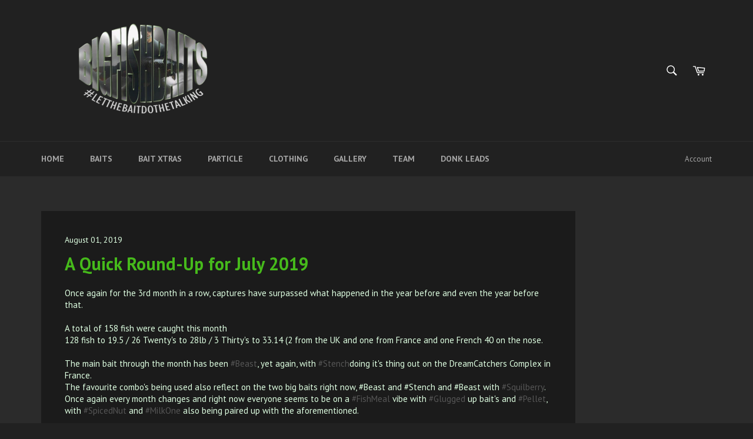

--- FILE ---
content_type: text/html; charset=utf-8
request_url: https://bigfishbaits.org/blogs/news/a-quick-round-up-for-july-2019
body_size: 22428
content:
<!doctype html>
<!--[if IE 9]> <html class="ie9 supports-no-js" lang="en"> <![endif]-->
<!--[if (gt IE 9)|!(IE)]><!--> <html class="supports-no-js" lang="en"> <!--<![endif]-->
<head>

  <meta charset="utf-8">
  <meta http-equiv="X-UA-Compatible" content="IE=edge,chrome=1">
  <meta name="viewport" content="width=device-width,initial-scale=1">
  <meta name="theme-color" content="#212121">

  

  <link rel="canonical" href="https://bigfishbaits.org/blogs/news/a-quick-round-up-for-july-2019">
  <title>
  A Quick Round-Up for July 2019 &ndash; Big Fish Baits
  </title>

  
    <meta name="description" content="Once again for the 3rd month in a row, captures have surpassed what happened in the year before and even the year before that. A total of 158 fish were caught this month 128 fish to 19.5 / 26 Twenty&#39;s to 28lb / 3 Thirty&#39;s to 33.14 (2 from the UK and one from France and one French 40 on the nose. The main bait through t">
  

  <!-- /snippets/social-meta-tags.liquid -->


  <meta property="og:type" content="article">
  <meta property="og:title" content="A Quick Round-Up for July 2019">
  
  <meta property="og:description" content="Once again for the 3rd month in a row, captures have surpassed what happened in the year before and even the year before that.
A total of 158 fish were caught this month 128 fish to 19.5 / 26 Twenty&#39;s to 28lb / 3 Thirty&#39;s to 33.14 (2 from the UK and one from France and one French 40 on the nose.

The main bait through the month has been #Beast, yet again, with #Stenchdoing it&#39;s thing out on the DreamCatchers Complex in France. The favourite combo&#39;s being used also reflect on the two big baits right now, #Beast and #Stench and #Beast with #Squilberry.Once again every month changes and right now everyone seems to be on a #FishMeal vibe with #Glugged up bait&#39;s and #Pellet, with #SpicedNut and #MilkOne also being paired up with the aforementioned.
Keeping it sort and sweet this month there have also been 3 New Pb&#39;s and they fell to Sarah Adams with her 18.5 Common on #BeastNick Parker had his 24.13 Common on #Beastand Finally Aaron Topley&#39;s Mirror going 28lbs also on #Beast making that the 17th Pb so far this year.
And last but by no means least our roll call, a mention to all that sent in pictures and filled us in on their captures.First up our fishing friends - Daniel Birrell - Andrew Funnell - Kurt Durrant - Scott Groom and friend - Sarah Adams and Barry Hindry - Lee, Warren, Goldie and Kelly (DreamCatchers) The lads that appeared in a DreamCatchers capture Video montage - The Binnersley family (DreamCatchers) - Ian McDermott - Carl Hales - Mark Spenton - Dan Roberts - Michael Dyer - Nick Parker - Aaron Topley - Steve and Chris Marlow -
And now the #Team
Stuart Petty - Garrie Lee Fowler - Michael Peake - Chris Clare - Paul Pardon - Lee Moore - Dave Wolstenholme - Matt Wood - Luke Roberts - Dean Addison - Billy Fisher and Matthew Roberts.
Top draw once again one and all, great to see some absolute corkers coming in from everyone who are getting out and catching a few fish.
Here we are in August .............. What will happen, follow us and find out, better still grab some bait and feature this month ...............See you again at the end of August.
#LetTheBaitDoTheTalking #Angling #Bait #Bigfish #Boilies #Carpangling#Carpbait #Carpfishing #Consistency #MilkOne #Stench #Squilberry #SpicedNut #Beast #BigFishBaits #SpiceUpYaLife #UnLeashTheBeast #TheBeastIsOutThere
">


  <meta property="og:url" content="https://bigfishbaits.org/blogs/news/a-quick-round-up-for-july-2019">

<meta property="og:site_name" content="Big Fish Baits">



  <meta name="twitter:site" content="@BigFishBaits">


  <meta name="twitter:card" content="summary">


  <meta name="twitter:title" content="A Quick Round-Up for July 2019">
  <meta name="twitter:description" content="Once again for the 3rd month in a row, captures have surpassed what happened in the year before and even the year before that.
A total of 158 fish were caught this month 128 fish to 19.5 / 26 Twenty&#39;s">
  



  <link href="//bigfishbaits.org/cdn/shop/t/6/assets/theme.scss.css?v=166315418029847535391729948785" rel="stylesheet" type="text/css" media="all" />
  
  
  
  <link href="//fonts.googleapis.com/css?family=PT+Sans:400,700" rel="stylesheet" type="text/css" media="all" />


  
    
    
    <link href="//fonts.googleapis.com/css?family=Open+Sans+Condensed:400,700" rel="stylesheet" type="text/css" media="all" />
  



  <script>window.performance && window.performance.mark && window.performance.mark('shopify.content_for_header.start');</script><meta id="shopify-digital-wallet" name="shopify-digital-wallet" content="/14737262/digital_wallets/dialog">
<meta name="shopify-checkout-api-token" content="9311a5cf2701be85501d51ab86719aaf">
<meta id="in-context-paypal-metadata" data-shop-id="14737262" data-venmo-supported="false" data-environment="production" data-locale="en_US" data-paypal-v4="true" data-currency="GBP">
<link rel="alternate" type="application/atom+xml" title="Feed" href="/blogs/news.atom" />
<script async="async" src="/checkouts/internal/preloads.js?locale=en-GB"></script>
<link rel="preconnect" href="https://shop.app" crossorigin="anonymous">
<script async="async" src="https://shop.app/checkouts/internal/preloads.js?locale=en-GB&shop_id=14737262" crossorigin="anonymous"></script>
<script id="apple-pay-shop-capabilities" type="application/json">{"shopId":14737262,"countryCode":"GB","currencyCode":"GBP","merchantCapabilities":["supports3DS"],"merchantId":"gid:\/\/shopify\/Shop\/14737262","merchantName":"Big Fish Baits","requiredBillingContactFields":["postalAddress","email","phone"],"requiredShippingContactFields":["postalAddress","email","phone"],"shippingType":"shipping","supportedNetworks":["visa","maestro","masterCard","amex","discover","elo"],"total":{"type":"pending","label":"Big Fish Baits","amount":"1.00"},"shopifyPaymentsEnabled":true,"supportsSubscriptions":true}</script>
<script id="shopify-features" type="application/json">{"accessToken":"9311a5cf2701be85501d51ab86719aaf","betas":["rich-media-storefront-analytics"],"domain":"bigfishbaits.org","predictiveSearch":true,"shopId":14737262,"locale":"en"}</script>
<script>var Shopify = Shopify || {};
Shopify.shop = "big-fish-baits.myshopify.com";
Shopify.locale = "en";
Shopify.currency = {"active":"GBP","rate":"1.0"};
Shopify.country = "GB";
Shopify.theme = {"name":"BIGFISHBAITS MAIN THEME ","id":159746058,"schema_name":null,"schema_version":null,"theme_store_id":775,"role":"main"};
Shopify.theme.handle = "null";
Shopify.theme.style = {"id":null,"handle":null};
Shopify.cdnHost = "bigfishbaits.org/cdn";
Shopify.routes = Shopify.routes || {};
Shopify.routes.root = "/";</script>
<script type="module">!function(o){(o.Shopify=o.Shopify||{}).modules=!0}(window);</script>
<script>!function(o){function n(){var o=[];function n(){o.push(Array.prototype.slice.apply(arguments))}return n.q=o,n}var t=o.Shopify=o.Shopify||{};t.loadFeatures=n(),t.autoloadFeatures=n()}(window);</script>
<script>
  window.ShopifyPay = window.ShopifyPay || {};
  window.ShopifyPay.apiHost = "shop.app\/pay";
  window.ShopifyPay.redirectState = null;
</script>
<script id="shop-js-analytics" type="application/json">{"pageType":"article"}</script>
<script defer="defer" async type="module" src="//bigfishbaits.org/cdn/shopifycloud/shop-js/modules/v2/client.init-shop-cart-sync_C5BV16lS.en.esm.js"></script>
<script defer="defer" async type="module" src="//bigfishbaits.org/cdn/shopifycloud/shop-js/modules/v2/chunk.common_CygWptCX.esm.js"></script>
<script type="module">
  await import("//bigfishbaits.org/cdn/shopifycloud/shop-js/modules/v2/client.init-shop-cart-sync_C5BV16lS.en.esm.js");
await import("//bigfishbaits.org/cdn/shopifycloud/shop-js/modules/v2/chunk.common_CygWptCX.esm.js");

  window.Shopify.SignInWithShop?.initShopCartSync?.({"fedCMEnabled":true,"windoidEnabled":true});

</script>
<script>
  window.Shopify = window.Shopify || {};
  if (!window.Shopify.featureAssets) window.Shopify.featureAssets = {};
  window.Shopify.featureAssets['shop-js'] = {"shop-cart-sync":["modules/v2/client.shop-cart-sync_ZFArdW7E.en.esm.js","modules/v2/chunk.common_CygWptCX.esm.js"],"init-fed-cm":["modules/v2/client.init-fed-cm_CmiC4vf6.en.esm.js","modules/v2/chunk.common_CygWptCX.esm.js"],"shop-button":["modules/v2/client.shop-button_tlx5R9nI.en.esm.js","modules/v2/chunk.common_CygWptCX.esm.js"],"shop-cash-offers":["modules/v2/client.shop-cash-offers_DOA2yAJr.en.esm.js","modules/v2/chunk.common_CygWptCX.esm.js","modules/v2/chunk.modal_D71HUcav.esm.js"],"init-windoid":["modules/v2/client.init-windoid_sURxWdc1.en.esm.js","modules/v2/chunk.common_CygWptCX.esm.js"],"shop-toast-manager":["modules/v2/client.shop-toast-manager_ClPi3nE9.en.esm.js","modules/v2/chunk.common_CygWptCX.esm.js"],"init-shop-email-lookup-coordinator":["modules/v2/client.init-shop-email-lookup-coordinator_B8hsDcYM.en.esm.js","modules/v2/chunk.common_CygWptCX.esm.js"],"init-shop-cart-sync":["modules/v2/client.init-shop-cart-sync_C5BV16lS.en.esm.js","modules/v2/chunk.common_CygWptCX.esm.js"],"avatar":["modules/v2/client.avatar_BTnouDA3.en.esm.js"],"pay-button":["modules/v2/client.pay-button_FdsNuTd3.en.esm.js","modules/v2/chunk.common_CygWptCX.esm.js"],"init-customer-accounts":["modules/v2/client.init-customer-accounts_DxDtT_ad.en.esm.js","modules/v2/client.shop-login-button_C5VAVYt1.en.esm.js","modules/v2/chunk.common_CygWptCX.esm.js","modules/v2/chunk.modal_D71HUcav.esm.js"],"init-shop-for-new-customer-accounts":["modules/v2/client.init-shop-for-new-customer-accounts_ChsxoAhi.en.esm.js","modules/v2/client.shop-login-button_C5VAVYt1.en.esm.js","modules/v2/chunk.common_CygWptCX.esm.js","modules/v2/chunk.modal_D71HUcav.esm.js"],"shop-login-button":["modules/v2/client.shop-login-button_C5VAVYt1.en.esm.js","modules/v2/chunk.common_CygWptCX.esm.js","modules/v2/chunk.modal_D71HUcav.esm.js"],"init-customer-accounts-sign-up":["modules/v2/client.init-customer-accounts-sign-up_CPSyQ0Tj.en.esm.js","modules/v2/client.shop-login-button_C5VAVYt1.en.esm.js","modules/v2/chunk.common_CygWptCX.esm.js","modules/v2/chunk.modal_D71HUcav.esm.js"],"shop-follow-button":["modules/v2/client.shop-follow-button_Cva4Ekp9.en.esm.js","modules/v2/chunk.common_CygWptCX.esm.js","modules/v2/chunk.modal_D71HUcav.esm.js"],"checkout-modal":["modules/v2/client.checkout-modal_BPM8l0SH.en.esm.js","modules/v2/chunk.common_CygWptCX.esm.js","modules/v2/chunk.modal_D71HUcav.esm.js"],"lead-capture":["modules/v2/client.lead-capture_Bi8yE_yS.en.esm.js","modules/v2/chunk.common_CygWptCX.esm.js","modules/v2/chunk.modal_D71HUcav.esm.js"],"shop-login":["modules/v2/client.shop-login_D6lNrXab.en.esm.js","modules/v2/chunk.common_CygWptCX.esm.js","modules/v2/chunk.modal_D71HUcav.esm.js"],"payment-terms":["modules/v2/client.payment-terms_CZxnsJam.en.esm.js","modules/v2/chunk.common_CygWptCX.esm.js","modules/v2/chunk.modal_D71HUcav.esm.js"]};
</script>
<script id="__st">var __st={"a":14737262,"offset":0,"reqid":"fac81746-a368-4381-850c-00401b9e3e01-1768687082","pageurl":"bigfishbaits.org\/blogs\/news\/a-quick-round-up-for-july-2019","s":"articles-34014691439","u":"c8d685ee5918","p":"article","rtyp":"article","rid":34014691439};</script>
<script>window.ShopifyPaypalV4VisibilityTracking = true;</script>
<script id="form-persister">!function(){'use strict';const t='contact',e='new_comment',n=[[t,t],['blogs',e],['comments',e],[t,'customer']],o='password',r='form_key',c=['recaptcha-v3-token','g-recaptcha-response','h-captcha-response',o],s=()=>{try{return window.sessionStorage}catch{return}},i='__shopify_v',u=t=>t.elements[r],a=function(){const t=[...n].map((([t,e])=>`form[action*='/${t}']:not([data-nocaptcha='true']) input[name='form_type'][value='${e}']`)).join(',');var e;return e=t,()=>e?[...document.querySelectorAll(e)].map((t=>t.form)):[]}();function m(t){const e=u(t);a().includes(t)&&(!e||!e.value)&&function(t){try{if(!s())return;!function(t){const e=s();if(!e)return;const n=u(t);if(!n)return;const o=n.value;o&&e.removeItem(o)}(t);const e=Array.from(Array(32),(()=>Math.random().toString(36)[2])).join('');!function(t,e){u(t)||t.append(Object.assign(document.createElement('input'),{type:'hidden',name:r})),t.elements[r].value=e}(t,e),function(t,e){const n=s();if(!n)return;const r=[...t.querySelectorAll(`input[type='${o}']`)].map((({name:t})=>t)),u=[...c,...r],a={};for(const[o,c]of new FormData(t).entries())u.includes(o)||(a[o]=c);n.setItem(e,JSON.stringify({[i]:1,action:t.action,data:a}))}(t,e)}catch(e){console.error('failed to persist form',e)}}(t)}const f=t=>{if('true'===t.dataset.persistBound)return;const e=function(t,e){const n=function(t){return'function'==typeof t.submit?t.submit:HTMLFormElement.prototype.submit}(t).bind(t);return function(){let t;return()=>{t||(t=!0,(()=>{try{e(),n()}catch(t){(t=>{console.error('form submit failed',t)})(t)}})(),setTimeout((()=>t=!1),250))}}()}(t,(()=>{m(t)}));!function(t,e){if('function'==typeof t.submit&&'function'==typeof e)try{t.submit=e}catch{}}(t,e),t.addEventListener('submit',(t=>{t.preventDefault(),e()})),t.dataset.persistBound='true'};!function(){function t(t){const e=(t=>{const e=t.target;return e instanceof HTMLFormElement?e:e&&e.form})(t);e&&m(e)}document.addEventListener('submit',t),document.addEventListener('DOMContentLoaded',(()=>{const e=a();for(const t of e)f(t);var n;n=document.body,new window.MutationObserver((t=>{for(const e of t)if('childList'===e.type&&e.addedNodes.length)for(const t of e.addedNodes)1===t.nodeType&&'FORM'===t.tagName&&a().includes(t)&&f(t)})).observe(n,{childList:!0,subtree:!0,attributes:!1}),document.removeEventListener('submit',t)}))}()}();</script>
<script integrity="sha256-4kQ18oKyAcykRKYeNunJcIwy7WH5gtpwJnB7kiuLZ1E=" data-source-attribution="shopify.loadfeatures" defer="defer" src="//bigfishbaits.org/cdn/shopifycloud/storefront/assets/storefront/load_feature-a0a9edcb.js" crossorigin="anonymous"></script>
<script crossorigin="anonymous" defer="defer" src="//bigfishbaits.org/cdn/shopifycloud/storefront/assets/shopify_pay/storefront-65b4c6d7.js?v=20250812"></script>
<script data-source-attribution="shopify.dynamic_checkout.dynamic.init">var Shopify=Shopify||{};Shopify.PaymentButton=Shopify.PaymentButton||{isStorefrontPortableWallets:!0,init:function(){window.Shopify.PaymentButton.init=function(){};var t=document.createElement("script");t.src="https://bigfishbaits.org/cdn/shopifycloud/portable-wallets/latest/portable-wallets.en.js",t.type="module",document.head.appendChild(t)}};
</script>
<script data-source-attribution="shopify.dynamic_checkout.buyer_consent">
  function portableWalletsHideBuyerConsent(e){var t=document.getElementById("shopify-buyer-consent"),n=document.getElementById("shopify-subscription-policy-button");t&&n&&(t.classList.add("hidden"),t.setAttribute("aria-hidden","true"),n.removeEventListener("click",e))}function portableWalletsShowBuyerConsent(e){var t=document.getElementById("shopify-buyer-consent"),n=document.getElementById("shopify-subscription-policy-button");t&&n&&(t.classList.remove("hidden"),t.removeAttribute("aria-hidden"),n.addEventListener("click",e))}window.Shopify?.PaymentButton&&(window.Shopify.PaymentButton.hideBuyerConsent=portableWalletsHideBuyerConsent,window.Shopify.PaymentButton.showBuyerConsent=portableWalletsShowBuyerConsent);
</script>
<script data-source-attribution="shopify.dynamic_checkout.cart.bootstrap">document.addEventListener("DOMContentLoaded",(function(){function t(){return document.querySelector("shopify-accelerated-checkout-cart, shopify-accelerated-checkout")}if(t())Shopify.PaymentButton.init();else{new MutationObserver((function(e,n){t()&&(Shopify.PaymentButton.init(),n.disconnect())})).observe(document.body,{childList:!0,subtree:!0})}}));
</script>
<link id="shopify-accelerated-checkout-styles" rel="stylesheet" media="screen" href="https://bigfishbaits.org/cdn/shopifycloud/portable-wallets/latest/accelerated-checkout-backwards-compat.css" crossorigin="anonymous">
<style id="shopify-accelerated-checkout-cart">
        #shopify-buyer-consent {
  margin-top: 1em;
  display: inline-block;
  width: 100%;
}

#shopify-buyer-consent.hidden {
  display: none;
}

#shopify-subscription-policy-button {
  background: none;
  border: none;
  padding: 0;
  text-decoration: underline;
  font-size: inherit;
  cursor: pointer;
}

#shopify-subscription-policy-button::before {
  box-shadow: none;
}

      </style>

<script>window.performance && window.performance.mark && window.performance.mark('shopify.content_for_header.end');</script>

  
<meta property="og:image" content="https://cdn.shopify.com/s/files/1/1473/7262/files/checkout_logo_6.png?height=628&pad_color=000000&v=1613164050&width=1200" />
<meta property="og:image:secure_url" content="https://cdn.shopify.com/s/files/1/1473/7262/files/checkout_logo_6.png?height=628&pad_color=000000&v=1613164050&width=1200" />
<meta property="og:image:width" content="1200" />
<meta property="og:image:height" content="628" />
<link href="https://monorail-edge.shopifysvc.com" rel="dns-prefetch">
<script>(function(){if ("sendBeacon" in navigator && "performance" in window) {try {var session_token_from_headers = performance.getEntriesByType('navigation')[0].serverTiming.find(x => x.name == '_s').description;} catch {var session_token_from_headers = undefined;}var session_cookie_matches = document.cookie.match(/_shopify_s=([^;]*)/);var session_token_from_cookie = session_cookie_matches && session_cookie_matches.length === 2 ? session_cookie_matches[1] : "";var session_token = session_token_from_headers || session_token_from_cookie || "";function handle_abandonment_event(e) {var entries = performance.getEntries().filter(function(entry) {return /monorail-edge.shopifysvc.com/.test(entry.name);});if (!window.abandonment_tracked && entries.length === 0) {window.abandonment_tracked = true;var currentMs = Date.now();var navigation_start = performance.timing.navigationStart;var payload = {shop_id: 14737262,url: window.location.href,navigation_start,duration: currentMs - navigation_start,session_token,page_type: "article"};window.navigator.sendBeacon("https://monorail-edge.shopifysvc.com/v1/produce", JSON.stringify({schema_id: "online_store_buyer_site_abandonment/1.1",payload: payload,metadata: {event_created_at_ms: currentMs,event_sent_at_ms: currentMs}}));}}window.addEventListener('pagehide', handle_abandonment_event);}}());</script>
<script id="web-pixels-manager-setup">(function e(e,d,r,n,o){if(void 0===o&&(o={}),!Boolean(null===(a=null===(i=window.Shopify)||void 0===i?void 0:i.analytics)||void 0===a?void 0:a.replayQueue)){var i,a;window.Shopify=window.Shopify||{};var t=window.Shopify;t.analytics=t.analytics||{};var s=t.analytics;s.replayQueue=[],s.publish=function(e,d,r){return s.replayQueue.push([e,d,r]),!0};try{self.performance.mark("wpm:start")}catch(e){}var l=function(){var e={modern:/Edge?\/(1{2}[4-9]|1[2-9]\d|[2-9]\d{2}|\d{4,})\.\d+(\.\d+|)|Firefox\/(1{2}[4-9]|1[2-9]\d|[2-9]\d{2}|\d{4,})\.\d+(\.\d+|)|Chrom(ium|e)\/(9{2}|\d{3,})\.\d+(\.\d+|)|(Maci|X1{2}).+ Version\/(15\.\d+|(1[6-9]|[2-9]\d|\d{3,})\.\d+)([,.]\d+|)( \(\w+\)|)( Mobile\/\w+|) Safari\/|Chrome.+OPR\/(9{2}|\d{3,})\.\d+\.\d+|(CPU[ +]OS|iPhone[ +]OS|CPU[ +]iPhone|CPU IPhone OS|CPU iPad OS)[ +]+(15[._]\d+|(1[6-9]|[2-9]\d|\d{3,})[._]\d+)([._]\d+|)|Android:?[ /-](13[3-9]|1[4-9]\d|[2-9]\d{2}|\d{4,})(\.\d+|)(\.\d+|)|Android.+Firefox\/(13[5-9]|1[4-9]\d|[2-9]\d{2}|\d{4,})\.\d+(\.\d+|)|Android.+Chrom(ium|e)\/(13[3-9]|1[4-9]\d|[2-9]\d{2}|\d{4,})\.\d+(\.\d+|)|SamsungBrowser\/([2-9]\d|\d{3,})\.\d+/,legacy:/Edge?\/(1[6-9]|[2-9]\d|\d{3,})\.\d+(\.\d+|)|Firefox\/(5[4-9]|[6-9]\d|\d{3,})\.\d+(\.\d+|)|Chrom(ium|e)\/(5[1-9]|[6-9]\d|\d{3,})\.\d+(\.\d+|)([\d.]+$|.*Safari\/(?![\d.]+ Edge\/[\d.]+$))|(Maci|X1{2}).+ Version\/(10\.\d+|(1[1-9]|[2-9]\d|\d{3,})\.\d+)([,.]\d+|)( \(\w+\)|)( Mobile\/\w+|) Safari\/|Chrome.+OPR\/(3[89]|[4-9]\d|\d{3,})\.\d+\.\d+|(CPU[ +]OS|iPhone[ +]OS|CPU[ +]iPhone|CPU IPhone OS|CPU iPad OS)[ +]+(10[._]\d+|(1[1-9]|[2-9]\d|\d{3,})[._]\d+)([._]\d+|)|Android:?[ /-](13[3-9]|1[4-9]\d|[2-9]\d{2}|\d{4,})(\.\d+|)(\.\d+|)|Mobile Safari.+OPR\/([89]\d|\d{3,})\.\d+\.\d+|Android.+Firefox\/(13[5-9]|1[4-9]\d|[2-9]\d{2}|\d{4,})\.\d+(\.\d+|)|Android.+Chrom(ium|e)\/(13[3-9]|1[4-9]\d|[2-9]\d{2}|\d{4,})\.\d+(\.\d+|)|Android.+(UC? ?Browser|UCWEB|U3)[ /]?(15\.([5-9]|\d{2,})|(1[6-9]|[2-9]\d|\d{3,})\.\d+)\.\d+|SamsungBrowser\/(5\.\d+|([6-9]|\d{2,})\.\d+)|Android.+MQ{2}Browser\/(14(\.(9|\d{2,})|)|(1[5-9]|[2-9]\d|\d{3,})(\.\d+|))(\.\d+|)|K[Aa][Ii]OS\/(3\.\d+|([4-9]|\d{2,})\.\d+)(\.\d+|)/},d=e.modern,r=e.legacy,n=navigator.userAgent;return n.match(d)?"modern":n.match(r)?"legacy":"unknown"}(),u="modern"===l?"modern":"legacy",c=(null!=n?n:{modern:"",legacy:""})[u],f=function(e){return[e.baseUrl,"/wpm","/b",e.hashVersion,"modern"===e.buildTarget?"m":"l",".js"].join("")}({baseUrl:d,hashVersion:r,buildTarget:u}),m=function(e){var d=e.version,r=e.bundleTarget,n=e.surface,o=e.pageUrl,i=e.monorailEndpoint;return{emit:function(e){var a=e.status,t=e.errorMsg,s=(new Date).getTime(),l=JSON.stringify({metadata:{event_sent_at_ms:s},events:[{schema_id:"web_pixels_manager_load/3.1",payload:{version:d,bundle_target:r,page_url:o,status:a,surface:n,error_msg:t},metadata:{event_created_at_ms:s}}]});if(!i)return console&&console.warn&&console.warn("[Web Pixels Manager] No Monorail endpoint provided, skipping logging."),!1;try{return self.navigator.sendBeacon.bind(self.navigator)(i,l)}catch(e){}var u=new XMLHttpRequest;try{return u.open("POST",i,!0),u.setRequestHeader("Content-Type","text/plain"),u.send(l),!0}catch(e){return console&&console.warn&&console.warn("[Web Pixels Manager] Got an unhandled error while logging to Monorail."),!1}}}}({version:r,bundleTarget:l,surface:e.surface,pageUrl:self.location.href,monorailEndpoint:e.monorailEndpoint});try{o.browserTarget=l,function(e){var d=e.src,r=e.async,n=void 0===r||r,o=e.onload,i=e.onerror,a=e.sri,t=e.scriptDataAttributes,s=void 0===t?{}:t,l=document.createElement("script"),u=document.querySelector("head"),c=document.querySelector("body");if(l.async=n,l.src=d,a&&(l.integrity=a,l.crossOrigin="anonymous"),s)for(var f in s)if(Object.prototype.hasOwnProperty.call(s,f))try{l.dataset[f]=s[f]}catch(e){}if(o&&l.addEventListener("load",o),i&&l.addEventListener("error",i),u)u.appendChild(l);else{if(!c)throw new Error("Did not find a head or body element to append the script");c.appendChild(l)}}({src:f,async:!0,onload:function(){if(!function(){var e,d;return Boolean(null===(d=null===(e=window.Shopify)||void 0===e?void 0:e.analytics)||void 0===d?void 0:d.initialized)}()){var d=window.webPixelsManager.init(e)||void 0;if(d){var r=window.Shopify.analytics;r.replayQueue.forEach((function(e){var r=e[0],n=e[1],o=e[2];d.publishCustomEvent(r,n,o)})),r.replayQueue=[],r.publish=d.publishCustomEvent,r.visitor=d.visitor,r.initialized=!0}}},onerror:function(){return m.emit({status:"failed",errorMsg:"".concat(f," has failed to load")})},sri:function(e){var d=/^sha384-[A-Za-z0-9+/=]+$/;return"string"==typeof e&&d.test(e)}(c)?c:"",scriptDataAttributes:o}),m.emit({status:"loading"})}catch(e){m.emit({status:"failed",errorMsg:(null==e?void 0:e.message)||"Unknown error"})}}})({shopId: 14737262,storefrontBaseUrl: "https://bigfishbaits.org",extensionsBaseUrl: "https://extensions.shopifycdn.com/cdn/shopifycloud/web-pixels-manager",monorailEndpoint: "https://monorail-edge.shopifysvc.com/unstable/produce_batch",surface: "storefront-renderer",enabledBetaFlags: ["2dca8a86"],webPixelsConfigList: [{"id":"97517679","configuration":"{\"pixel_id\":\"407729230325253\",\"pixel_type\":\"facebook_pixel\",\"metaapp_system_user_token\":\"-\"}","eventPayloadVersion":"v1","runtimeContext":"OPEN","scriptVersion":"ca16bc87fe92b6042fbaa3acc2fbdaa6","type":"APP","apiClientId":2329312,"privacyPurposes":["ANALYTICS","MARKETING","SALE_OF_DATA"],"dataSharingAdjustments":{"protectedCustomerApprovalScopes":["read_customer_address","read_customer_email","read_customer_name","read_customer_personal_data","read_customer_phone"]}},{"id":"shopify-app-pixel","configuration":"{}","eventPayloadVersion":"v1","runtimeContext":"STRICT","scriptVersion":"0450","apiClientId":"shopify-pixel","type":"APP","privacyPurposes":["ANALYTICS","MARKETING"]},{"id":"shopify-custom-pixel","eventPayloadVersion":"v1","runtimeContext":"LAX","scriptVersion":"0450","apiClientId":"shopify-pixel","type":"CUSTOM","privacyPurposes":["ANALYTICS","MARKETING"]}],isMerchantRequest: false,initData: {"shop":{"name":"Big Fish Baits","paymentSettings":{"currencyCode":"GBP"},"myshopifyDomain":"big-fish-baits.myshopify.com","countryCode":"GB","storefrontUrl":"https:\/\/bigfishbaits.org"},"customer":null,"cart":null,"checkout":null,"productVariants":[],"purchasingCompany":null},},"https://bigfishbaits.org/cdn","fcfee988w5aeb613cpc8e4bc33m6693e112",{"modern":"","legacy":""},{"shopId":"14737262","storefrontBaseUrl":"https:\/\/bigfishbaits.org","extensionBaseUrl":"https:\/\/extensions.shopifycdn.com\/cdn\/shopifycloud\/web-pixels-manager","surface":"storefront-renderer","enabledBetaFlags":"[\"2dca8a86\"]","isMerchantRequest":"false","hashVersion":"fcfee988w5aeb613cpc8e4bc33m6693e112","publish":"custom","events":"[[\"page_viewed\",{}]]"});</script><script>
  window.ShopifyAnalytics = window.ShopifyAnalytics || {};
  window.ShopifyAnalytics.meta = window.ShopifyAnalytics.meta || {};
  window.ShopifyAnalytics.meta.currency = 'GBP';
  var meta = {"page":{"pageType":"article","resourceType":"article","resourceId":34014691439,"requestId":"fac81746-a368-4381-850c-00401b9e3e01-1768687082"}};
  for (var attr in meta) {
    window.ShopifyAnalytics.meta[attr] = meta[attr];
  }
</script>
<script class="analytics">
  (function () {
    var customDocumentWrite = function(content) {
      var jquery = null;

      if (window.jQuery) {
        jquery = window.jQuery;
      } else if (window.Checkout && window.Checkout.$) {
        jquery = window.Checkout.$;
      }

      if (jquery) {
        jquery('body').append(content);
      }
    };

    var hasLoggedConversion = function(token) {
      if (token) {
        return document.cookie.indexOf('loggedConversion=' + token) !== -1;
      }
      return false;
    }

    var setCookieIfConversion = function(token) {
      if (token) {
        var twoMonthsFromNow = new Date(Date.now());
        twoMonthsFromNow.setMonth(twoMonthsFromNow.getMonth() + 2);

        document.cookie = 'loggedConversion=' + token + '; expires=' + twoMonthsFromNow;
      }
    }

    var trekkie = window.ShopifyAnalytics.lib = window.trekkie = window.trekkie || [];
    if (trekkie.integrations) {
      return;
    }
    trekkie.methods = [
      'identify',
      'page',
      'ready',
      'track',
      'trackForm',
      'trackLink'
    ];
    trekkie.factory = function(method) {
      return function() {
        var args = Array.prototype.slice.call(arguments);
        args.unshift(method);
        trekkie.push(args);
        return trekkie;
      };
    };
    for (var i = 0; i < trekkie.methods.length; i++) {
      var key = trekkie.methods[i];
      trekkie[key] = trekkie.factory(key);
    }
    trekkie.load = function(config) {
      trekkie.config = config || {};
      trekkie.config.initialDocumentCookie = document.cookie;
      var first = document.getElementsByTagName('script')[0];
      var script = document.createElement('script');
      script.type = 'text/javascript';
      script.onerror = function(e) {
        var scriptFallback = document.createElement('script');
        scriptFallback.type = 'text/javascript';
        scriptFallback.onerror = function(error) {
                var Monorail = {
      produce: function produce(monorailDomain, schemaId, payload) {
        var currentMs = new Date().getTime();
        var event = {
          schema_id: schemaId,
          payload: payload,
          metadata: {
            event_created_at_ms: currentMs,
            event_sent_at_ms: currentMs
          }
        };
        return Monorail.sendRequest("https://" + monorailDomain + "/v1/produce", JSON.stringify(event));
      },
      sendRequest: function sendRequest(endpointUrl, payload) {
        // Try the sendBeacon API
        if (window && window.navigator && typeof window.navigator.sendBeacon === 'function' && typeof window.Blob === 'function' && !Monorail.isIos12()) {
          var blobData = new window.Blob([payload], {
            type: 'text/plain'
          });

          if (window.navigator.sendBeacon(endpointUrl, blobData)) {
            return true;
          } // sendBeacon was not successful

        } // XHR beacon

        var xhr = new XMLHttpRequest();

        try {
          xhr.open('POST', endpointUrl);
          xhr.setRequestHeader('Content-Type', 'text/plain');
          xhr.send(payload);
        } catch (e) {
          console.log(e);
        }

        return false;
      },
      isIos12: function isIos12() {
        return window.navigator.userAgent.lastIndexOf('iPhone; CPU iPhone OS 12_') !== -1 || window.navigator.userAgent.lastIndexOf('iPad; CPU OS 12_') !== -1;
      }
    };
    Monorail.produce('monorail-edge.shopifysvc.com',
      'trekkie_storefront_load_errors/1.1',
      {shop_id: 14737262,
      theme_id: 159746058,
      app_name: "storefront",
      context_url: window.location.href,
      source_url: "//bigfishbaits.org/cdn/s/trekkie.storefront.cd680fe47e6c39ca5d5df5f0a32d569bc48c0f27.min.js"});

        };
        scriptFallback.async = true;
        scriptFallback.src = '//bigfishbaits.org/cdn/s/trekkie.storefront.cd680fe47e6c39ca5d5df5f0a32d569bc48c0f27.min.js';
        first.parentNode.insertBefore(scriptFallback, first);
      };
      script.async = true;
      script.src = '//bigfishbaits.org/cdn/s/trekkie.storefront.cd680fe47e6c39ca5d5df5f0a32d569bc48c0f27.min.js';
      first.parentNode.insertBefore(script, first);
    };
    trekkie.load(
      {"Trekkie":{"appName":"storefront","development":false,"defaultAttributes":{"shopId":14737262,"isMerchantRequest":null,"themeId":159746058,"themeCityHash":"3180009553183283834","contentLanguage":"en","currency":"GBP","eventMetadataId":"e2261ed6-1403-4f9b-8bfb-8a38b5df12dc"},"isServerSideCookieWritingEnabled":true,"monorailRegion":"shop_domain","enabledBetaFlags":["65f19447"]},"Session Attribution":{},"S2S":{"facebookCapiEnabled":false,"source":"trekkie-storefront-renderer","apiClientId":580111}}
    );

    var loaded = false;
    trekkie.ready(function() {
      if (loaded) return;
      loaded = true;

      window.ShopifyAnalytics.lib = window.trekkie;

      var originalDocumentWrite = document.write;
      document.write = customDocumentWrite;
      try { window.ShopifyAnalytics.merchantGoogleAnalytics.call(this); } catch(error) {};
      document.write = originalDocumentWrite;

      window.ShopifyAnalytics.lib.page(null,{"pageType":"article","resourceType":"article","resourceId":34014691439,"requestId":"fac81746-a368-4381-850c-00401b9e3e01-1768687082","shopifyEmitted":true});

      var match = window.location.pathname.match(/checkouts\/(.+)\/(thank_you|post_purchase)/)
      var token = match? match[1]: undefined;
      if (!hasLoggedConversion(token)) {
        setCookieIfConversion(token);
        
      }
    });


        var eventsListenerScript = document.createElement('script');
        eventsListenerScript.async = true;
        eventsListenerScript.src = "//bigfishbaits.org/cdn/shopifycloud/storefront/assets/shop_events_listener-3da45d37.js";
        document.getElementsByTagName('head')[0].appendChild(eventsListenerScript);

})();</script>
<script
  defer
  src="https://bigfishbaits.org/cdn/shopifycloud/perf-kit/shopify-perf-kit-3.0.4.min.js"
  data-application="storefront-renderer"
  data-shop-id="14737262"
  data-render-region="gcp-us-east1"
  data-page-type="article"
  data-theme-instance-id="159746058"
  data-theme-name=""
  data-theme-version=""
  data-monorail-region="shop_domain"
  data-resource-timing-sampling-rate="10"
  data-shs="true"
  data-shs-beacon="true"
  data-shs-export-with-fetch="true"
  data-shs-logs-sample-rate="1"
  data-shs-beacon-endpoint="https://bigfishbaits.org/api/collect"
></script>
</head>

<body id="a-quick-round-up-for-july-2019" class="template-article" >

  <a class="in-page-link visually-hidden skip-link" href="#MainContent">Skip to content</a>

  <div id="NavDrawer" class="drawer drawer--left">
    <div class="drawer__inner">
      <form action="/search" method="get" class="drawer__search" role="search">
        
        <input type="search" name="q" placeholder="Search" aria-label="Search" class="drawer__search-input">

        <button type="submit" class="text-link drawer__search-submit">
          <svg aria-hidden="true" focusable="false" role="presentation" viewBox="0 0 32 32" class="icon icon-search"><path fill="#444" d="M21.839 18.771a10.012 10.012 0 0 0 1.57-5.39c0-5.548-4.493-10.048-10.034-10.048-5.548 0-10.041 4.499-10.041 10.048s4.493 10.048 10.034 10.048c2.012 0 3.886-.594 5.456-1.61l.455-.317 7.165 7.165 2.223-2.263-7.158-7.165.33-.468zM18.995 7.767c1.498 1.498 2.322 3.49 2.322 5.608s-.825 4.11-2.322 5.608c-1.498 1.498-3.49 2.322-5.608 2.322s-4.11-.825-5.608-2.322c-1.498-1.498-2.322-3.49-2.322-5.608s.825-4.11 2.322-5.608c1.498-1.498 3.49-2.322 5.608-2.322s4.11.825 5.608 2.322z"/></svg>
          <span class="icon__fallback-text">Search</span>
        </button>
      </form>
      <ul class="drawer__nav">
        
          
          
            <li class="drawer__nav-item">
              <a href="/" class="drawer__nav-link">Home</a>
            </li>
          
        
          
          
            <li class="drawer__nav-item">
              <a href="/collections/frontpage" class="drawer__nav-link">Baits</a>
            </li>
          
        
          
          
            <li class="drawer__nav-item">
              <a href="/collections/pop-ups-wafters" class="drawer__nav-link">Bait Xtras</a>
            </li>
          
        
          
          
            <li class="drawer__nav-item">
              <a href="/collections/particle" class="drawer__nav-link">Particle</a>
            </li>
          
        
          
          
            <li class="drawer__nav-item">
              <a href="/collections/clothing" class="drawer__nav-link">Clothing</a>
            </li>
          
        
          
          
            <li class="drawer__nav-item">
              <a href="/pages/gallery" class="drawer__nav-link">Gallery</a>
            </li>
          
        
          
          
            <li class="drawer__nav-item">
              <a href="/pages/team-members-bigfishbait" class="drawer__nav-link">Team</a>
            </li>
          
        
          
          
            <li class="drawer__nav-item">
              <a href="/pages/the-30-club" class="drawer__nav-link">Donk Leads</a>
            </li>
          
        

        
          
            <li class="drawer__nav-item">
              <a href="/account/login" class="drawer__nav-link">
                Account
              </a>
            </li>
          
        
      </ul>
    </div>
  </div>

  <div id="PageContainer" class="page-container is-moved-by-drawer">
    <header class="site-header" role="banner">
      <div class="site-header__upper page-width">
        <div class="grid grid--table">
          <div class="grid__item small--one-quarter medium-up--hide">
            <button type="button" class="text-link site-header__link js-drawer-open-left">
              <span class="site-header__menu-toggle--open">
                <svg aria-hidden="true" focusable="false" role="presentation" viewBox="0 0 32 32" class="icon icon-hamburger"><path fill="#444" d="M4.889 14.958h22.222v2.222H4.889v-2.222zM4.889 8.292h22.222v2.222H4.889V8.292zM4.889 21.625h22.222v2.222H4.889v-2.222z"/></svg>
              </span>
              <span class="site-header__menu-toggle--close">
                <svg aria-hidden="true" focusable="false" role="presentation" viewBox="0 0 32 32" class="icon icon-close"><path fill="#444" d="M25.313 8.55l-1.862-1.862-7.45 7.45-7.45-7.45L6.689 8.55l7.45 7.45-7.45 7.45 1.862 1.862 7.45-7.45 7.45 7.45 1.862-1.862-7.45-7.45z"/></svg>
              </span>
              <span class="icon__fallback-text">Site navigation</span>
            </button>
          </div>
          <div class="grid__item small--one-half medium-up--two-thirds small--text-center">
            
            
              <div class="site-header__logo h1" itemscope itemtype="http://schema.org/Organization">
            
              
                <a href="/" itemprop="url" class="site-header__logo-link">
                  <img src="//bigfishbaits.org/cdn/shop/t/6/assets/logo.png?v=17892586009656344551729943762" alt="Big Fish Baits" itemprop="logo">
                </a>
              
            
              </div>
            
          </div>

          <div class="grid__item small--one-quarter medium-up--one-third text-right">
            <div id="SiteNavSearchCart">
              <form action="/search" method="get" class="site-header__search small--hide" role="search">
                
                <div class="site-header__search-inner">
                  <label for="SiteNavSearch" class="visually-hidden">Search</label>
                  <input type="search" name="q" id="SiteNavSearch" placeholder="Search" aria-label="Search" class="site-header__search-input">
                </div>

                <button type="submit" class="text-link site-header__link site-header__search-submit">
                  <svg aria-hidden="true" focusable="false" role="presentation" viewBox="0 0 32 32" class="icon icon-search"><path fill="#444" d="M21.839 18.771a10.012 10.012 0 0 0 1.57-5.39c0-5.548-4.493-10.048-10.034-10.048-5.548 0-10.041 4.499-10.041 10.048s4.493 10.048 10.034 10.048c2.012 0 3.886-.594 5.456-1.61l.455-.317 7.165 7.165 2.223-2.263-7.158-7.165.33-.468zM18.995 7.767c1.498 1.498 2.322 3.49 2.322 5.608s-.825 4.11-2.322 5.608c-1.498 1.498-3.49 2.322-5.608 2.322s-4.11-.825-5.608-2.322c-1.498-1.498-2.322-3.49-2.322-5.608s.825-4.11 2.322-5.608c1.498-1.498 3.49-2.322 5.608-2.322s4.11.825 5.608 2.322z"/></svg>
                  <span class="icon__fallback-text">Search</span>
                </button>
              </form>

              <a href="/cart" class="site-header__link site-header__cart">
                <svg aria-hidden="true" focusable="false" role="presentation" viewBox="0 0 31 32" class="icon icon-cart"><path d="M14.568 25.629c-1.222 0-2.111.889-2.111 2.111 0 1.111 1 2.111 2.111 2.111 1.222 0 2.111-.889 2.111-2.111s-.889-2.111-2.111-2.111zm10.22 0c-1.222 0-2.111.889-2.111 2.111 0 1.111 1 2.111 2.111 2.111 1.222 0 2.111-.889 2.111-2.111s-.889-2.111-2.111-2.111zm2.555-3.777H12.457L7.347 7.078c-.222-.333-.555-.667-1-.667H1.792c-.667 0-1.111.444-1.111 1s.444 1 1.111 1h3.777l5.11 14.885c.111.444.555.666 1 .666h15.663c.555 0 1.111-.444 1.111-1 0-.666-.555-1.111-1.111-1.111zm2.333-11.442l-18.44-1.555h-.111c-.555 0-.777.333-.667.889l3.222 9.22c.222.555.889 1 1.444 1h13.441c.555 0 1.111-.444 1.222-1l.778-7.443c.111-.555-.333-1.111-.889-1.111zm-2 7.443H15.568l-2.333-6.776 15.108 1.222-.666 5.554z"/></svg>
                <span class="icon__fallback-text">Barrow</span>
                <span class="site-header__cart-indicator hide"></span>
              </a>
            </div>
          </div>
        </div>
      </div>

      <div id="StickNavWrapper">
        <div id="StickyBar" class="sticky">
          <nav class="nav-bar small--hide" role="navigation" id="StickyNav">
            <div class="page-width">
              <div class="grid grid--table">
                <div class="grid__item four-fifths" id="SiteNavParent">
                  <button type="button" class="hide text-link site-nav__link site-nav__link--compressed js-drawer-open-left" id="SiteNavCompressed">
                    <svg aria-hidden="true" focusable="false" role="presentation" viewBox="0 0 32 32" class="icon icon-hamburger"><path fill="#444" d="M4.889 14.958h22.222v2.222H4.889v-2.222zM4.889 8.292h22.222v2.222H4.889V8.292zM4.889 21.625h22.222v2.222H4.889v-2.222z"/></svg>
                    <span class="site-nav__link-menu-label">Menu</span>
                    <span class="icon__fallback-text">Site navigation</span>
                  </button>
                  <ul class="site-nav list--inline" id="SiteNav">
                    
                      
                      
                      
                      
                      
                      

                      
                        <li class="site-nav__item">
                          <a href="/" class="site-nav__link">Home</a>
                        </li>
                      
                    
                      
                      
                      
                      
                      
                      

                      
                        <li class="site-nav__item">
                          <a href="/collections/frontpage" class="site-nav__link">Baits</a>
                        </li>
                      
                    
                      
                      
                      
                      
                      
                      

                      
                        <li class="site-nav__item">
                          <a href="/collections/pop-ups-wafters" class="site-nav__link">Bait Xtras</a>
                        </li>
                      
                    
                      
                      
                      
                      
                      
                      

                      
                        <li class="site-nav__item">
                          <a href="/collections/particle" class="site-nav__link">Particle</a>
                        </li>
                      
                    
                      
                      
                      
                      
                      
                      

                      
                        <li class="site-nav__item">
                          <a href="/collections/clothing" class="site-nav__link">Clothing</a>
                        </li>
                      
                    
                      
                      
                      
                      
                      
                      

                      
                        <li class="site-nav__item">
                          <a href="/pages/gallery" class="site-nav__link">Gallery</a>
                        </li>
                      
                    
                      
                      
                      
                      
                      
                      

                      
                        <li class="site-nav__item">
                          <a href="/pages/team-members-bigfishbait" class="site-nav__link">Team</a>
                        </li>
                      
                    
                      
                      
                      
                      
                      
                      

                      
                        <li class="site-nav__item">
                          <a href="/pages/the-30-club" class="site-nav__link">Donk Leads</a>
                        </li>
                      
                    
                  </ul>
                </div>
                <div class="grid__item one-fifth text-right">
                  <div class="sticky-only" id="StickyNavSearchCart"></div>
                  
                    <div class="customer-login-links sticky-hidden">
                      
                        <a href="https://bigfishbaits.org/customer_authentication/redirect?locale=en&amp;region_country=GB" id="customer_login_link">Account</a>
                      
                    </div>
                  
                </div>
              </div>
            </div>
          </nav>
          <div id="NotificationSuccess" class="notification notification--success" aria-hidden="true">
            <div class="page-width notification__inner notification__inner--has-link">
              <a href="/cart" class="notification__link">
                <span class="notification__message">Item added to cart. <span>View cart and check out</span>.</span>
              </a>
              <button type="button" class="text-link notification__close">
                <svg aria-hidden="true" focusable="false" role="presentation" viewBox="0 0 32 32" class="icon icon-close"><path fill="#444" d="M25.313 8.55l-1.862-1.862-7.45 7.45-7.45-7.45L6.689 8.55l7.45 7.45-7.45 7.45 1.862 1.862 7.45-7.45 7.45 7.45 1.862-1.862-7.45-7.45z"/></svg>
                <span class="icon__fallback-text">Close</span>
              </button>
            </div>
          </div>
          <div id="NotificationError" class="notification notification--error" aria-hidden="true">
            <div class="page-width notification__inner">
              <span class="notification__message notification__message--error" aria-live="assertive" aria-atomic="true"></span>
              <button type="button" class="text-link notification__close">
                <svg aria-hidden="true" focusable="false" role="presentation" viewBox="0 0 32 32" class="icon icon-close"><path fill="#444" d="M25.313 8.55l-1.862-1.862-7.45 7.45-7.45-7.45L6.689 8.55l7.45 7.45-7.45 7.45 1.862 1.862 7.45-7.45 7.45 7.45 1.862-1.862-7.45-7.45z"/></svg>
                <span class="icon__fallback-text">Close</span>
              </button>
            </div>
          </div>
        </div>
      </div>
    </header>

    

    <main class="main-content " id="MainContent" role="main">
      <div class="page-width">
        




<article itemscope itemtype="http://schema.org/Article" class="grid">

  <div class="grid__item medium-up--three-quarters large-up--four-fifths">
    <div class="content-block content-block--large">

      

      <p class="blog__meta">
        
        <time datetime="2019-08-01">August 01, 2019</time>
      </p>

      <h1 class="h2">A Quick Round-Up for July 2019</h1>

      <div class="rte rte--indented-images" itemprop="articleBody">
        <p>Once again for the 3rd month in a row, captures have surpassed what happened in the year before and even the year before that.</p>
<p>A total of 158 fish were caught this month<span> </span><span class="text_exposed_show"><br>128 fish to 19.5 / 26 Twenty's to 28lb / 3 Thirty's to 33.14 (2 from the UK and one from France and one French 40 on the nose.</span></p>
<div class="text_exposed_show">
<p>The main bait through the month has been<span> </span><a class="_58cn" href="https://www.facebook.com/hashtag/beast?source=feed_text&amp;epa=HASHTAG&amp;__xts__%5B0%5D=68.[base64]&amp;__tn__=%2ANK-R" data-ft='{"type":104,"tn":"*N"}'><span class="_5afx"><span aria-label="hashtag" class="_58cl _5afz">#</span><span class="_58cm">Beast</span></span></a>, yet again, with<span> </span><a class="_58cn" href="https://www.facebook.com/hashtag/stench?source=feed_text&amp;epa=HASHTAG&amp;__xts__%5B0%5D=68.[base64]&amp;__tn__=%2ANK-R" data-ft='{"type":104,"tn":"*N"}'><span class="_5afx"><span aria-label="hashtag" class="_58cl _5afz">#</span><span class="_58cm">Stench</span></span></a>doing it's thing out on the DreamCatchers Complex in France.<span> </span><br>The favourite combo's being used also reflect on the two big baits right now, #Beast and #Stench and #Beast with<span> </span><a class="_58cn" href="https://www.facebook.com/hashtag/squilberry?source=feed_text&amp;epa=HASHTAG&amp;__xts__%5B0%5D=68.[base64]&amp;__tn__=%2ANK-R" data-ft='{"type":104,"tn":"*N"}'><span class="_5afx"><span aria-label="hashtag" class="_58cl _5afz">#</span><span class="_58cm">Squilberry</span></span></a>.<br>Once again every month changes and right now everyone seems to be on a<span> </span><a class="_58cn" href="https://www.facebook.com/hashtag/fishmeal?source=feed_text&amp;epa=HASHTAG&amp;__xts__%5B0%5D=68.[base64]&amp;__tn__=%2ANK-R" data-ft='{"type":104,"tn":"*N"}'><span class="_5afx"><span aria-label="hashtag" class="_58cl _5afz">#</span><span class="_58cm">FishMeal</span></span></a><span> </span>vibe with<span> </span><a class="_58cn" href="https://www.facebook.com/hashtag/glugged?source=feed_text&amp;epa=HASHTAG&amp;__xts__%5B0%5D=68.[base64]&amp;__tn__=%2ANK-R" data-ft='{"type":104,"tn":"*N"}'><span class="_5afx"><span aria-label="hashtag" class="_58cl _5afz">#</span><span class="_58cm">Glugged</span></span></a><span> </span>up bait's and<span> </span><a class="_58cn" href="https://www.facebook.com/hashtag/pellet?source=feed_text&amp;epa=HASHTAG&amp;__xts__%5B0%5D=68.[base64]&amp;__tn__=%2ANK-R" data-ft='{"type":104,"tn":"*N"}'><span class="_5afx"><span aria-label="hashtag" class="_58cl _5afz">#</span><span class="_58cm">Pellet</span></span></a>, with<span> </span><a class="_58cn" href="https://www.facebook.com/hashtag/spicednut?source=feed_text&amp;epa=HASHTAG&amp;__xts__%5B0%5D=68.[base64]&amp;__tn__=%2ANK-R" data-ft='{"type":104,"tn":"*N"}'><span class="_5afx"><span aria-label="hashtag" class="_58cl _5afz">#</span><span class="_58cm">SpicedNut</span></span></a><span> </span>and<span> </span><a class="_58cn" href="https://www.facebook.com/hashtag/milkone?source=feed_text&amp;epa=HASHTAG&amp;__xts__%5B0%5D=68.[base64]&amp;__tn__=%2ANK-R" data-ft='{"type":104,"tn":"*N"}'><span class="_5afx"><span aria-label="hashtag" class="_58cl _5afz">#</span><span class="_58cm">MilkOne</span></span></a><span> </span>also being paired up with the aforementioned.</p>
<p>Keeping it sort and sweet this month there have also been 3 New Pb's and they fell to<span> </span><br>Sarah Adams with her 18.5 Common on #Beast<br>Nick Parker had his 24.13 Common on #Beast<br>and Finally Aaron Topley's Mirror going 28lbs also on #Beast making that the 17th Pb so far this year.</p>
<p>And last but by no means least our roll call, a mention to all that sent in pictures and filled us in on their captures.<br>First up our fishing friends - Daniel Birrell - Andrew Funnell - Kurt Durrant - Scott Groom and friend - Sarah Adams and Barry Hindry - Lee, Warren, Goldie and Kelly (DreamCatchers) The lads that appeared in a DreamCatchers capture Video montage - The Binnersley family (DreamCatchers) - Ian McDermott - Carl Hales -<span> </span><br>Mark Spenton - Dan Roberts - Michael Dyer - Nick Parker - Aaron Topley - Steve and Chris Marlow -</p>
<p>And now the<span> </span><a class="_58cn" href="https://www.facebook.com/hashtag/team?source=feed_text&amp;epa=HASHTAG&amp;__xts__%5B0%5D=68.[base64]&amp;__tn__=%2ANK-R" data-ft='{"type":104,"tn":"*N"}'><span class="_5afx"><span aria-label="hashtag" class="_58cl _5afz">#</span><span class="_58cm">Team</span></span></a></p>
<p>Stuart Petty - Garrie Lee Fowler - Michael Peake - Chris Clare - Paul Pardon - Lee Moore - Dave Wolstenholme - Matt Wood - Luke Roberts - Dean Addison - Billy Fisher and Matthew Roberts.</p>
<p>Top draw once again one and all, great to see some absolute corkers coming in from everyone who are getting out and catching a few fish.</p>
<p>Here we are in August .............. What will happen, follow us and find out, better still grab some bait and feature this month ...............See you again at the end of August.</p>
<p><a class="_58cn" href="https://www.facebook.com/hashtag/letthebaitdothetalking?source=feed_text&amp;epa=HASHTAG&amp;__xts__%5B0%5D=68.[base64]&amp;__tn__=%2ANK-R" data-ft='{"type":104,"tn":"*N"}'><span class="_5afx"><span aria-label="hashtag" class="_58cl _5afz">#</span><span class="_58cm">LetTheBaitDoTheTalking</span></span></a><span> </span><a class="_58cn" href="https://www.facebook.com/hashtag/angling?source=feed_text&amp;epa=HASHTAG&amp;__xts__%5B0%5D=68.[base64]&amp;__tn__=%2ANK-R" data-ft='{"type":104,"tn":"*N"}'><span class="_5afx"><span aria-label="hashtag" class="_58cl _5afz">#</span><span class="_58cm">Angling</span></span></a><span> </span><a class="_58cn" href="https://www.facebook.com/hashtag/bait?source=feed_text&amp;epa=HASHTAG&amp;__xts__%5B0%5D=68.[base64]&amp;__tn__=%2ANK-R" data-ft='{"type":104,"tn":"*N"}'><span class="_5afx"><span aria-label="hashtag" class="_58cl _5afz">#</span><span class="_58cm">Bait</span></span></a><span> </span><a class="_58cn" href="https://www.facebook.com/hashtag/bigfish?source=feed_text&amp;epa=HASHTAG&amp;__xts__%5B0%5D=68.[base64]&amp;__tn__=%2ANK-R" data-ft='{"type":104,"tn":"*N"}'><span class="_5afx"><span aria-label="hashtag" class="_58cl _5afz">#</span><span class="_58cm">Bigfish</span></span></a><span> </span><a class="_58cn" href="https://www.facebook.com/hashtag/boilies?source=feed_text&amp;epa=HASHTAG&amp;__xts__%5B0%5D=68.[base64]&amp;__tn__=%2ANK-R" data-ft='{"type":104,"tn":"*N"}'><span class="_5afx"><span aria-label="hashtag" class="_58cl _5afz">#</span><span class="_58cm">Boilies</span></span></a><span> </span><a class="_58cn" href="https://www.facebook.com/hashtag/carpangling?source=feed_text&amp;epa=HASHTAG&amp;__xts__%5B0%5D=68.[base64]&amp;__tn__=%2ANK-R" data-ft='{"type":104,"tn":"*N"}'><span class="_5afx"><span aria-label="hashtag" class="_58cl _5afz">#</span><span class="_58cm">Carpangling</span></span></a><a class="_58cn" href="https://www.facebook.com/hashtag/carpbait?source=feed_text&amp;epa=HASHTAG&amp;__xts__%5B0%5D=68.[base64]&amp;__tn__=%2ANK-R" data-ft='{"type":104,"tn":"*N"}'><span class="_5afx"><span aria-label="hashtag" class="_58cl _5afz">#</span><span class="_58cm">Carpbait</span></span></a><span> </span><a class="_58cn" href="https://www.facebook.com/hashtag/carpfishing?source=feed_text&amp;epa=HASHTAG&amp;__xts__%5B0%5D=68.[base64]&amp;__tn__=%2ANK-R" data-ft='{"type":104,"tn":"*N"}'><span class="_5afx"><span aria-label="hashtag" class="_58cl _5afz">#</span><span class="_58cm">Carpfishing</span></span></a><span> </span><a class="_58cn" href="https://www.facebook.com/hashtag/consistency?source=feed_text&amp;epa=HASHTAG&amp;__xts__%5B0%5D=68.[base64]&amp;__tn__=%2ANK-R" data-ft='{"type":104,"tn":"*N"}'><span class="_5afx"><span aria-label="hashtag" class="_58cl _5afz">#</span><span class="_58cm">Consistency</span></span></a><span> </span>#MilkOne #Stench #Squilberry #SpicedNut #Beast<span> </span><a class="_58cn" href="https://www.facebook.com/hashtag/bigfishbaits?source=feed_text&amp;epa=HASHTAG&amp;__xts__%5B0%5D=68.[base64]&amp;__tn__=%2ANK-R" data-ft='{"type":104,"tn":"*N"}'><span class="_5afx"><span aria-label="hashtag" class="_58cl _5afz">#</span><span class="_58cm">BigFishBaits</span></span></a><span> </span>#SpiceUpYaLife #UnLeashTheBeast #TheBeastIsOutThere</p>
</div>
      </div>

      
        <hr>
        <!-- /snippets/social-sharing.liquid -->


<div class="social-sharing grid medium-up--grid--table" data-permalink="https://bigfishbaits.org/blogs/news/a-quick-round-up-for-july-2019">
  
    <div class="grid__item medium-up--one-third medium-up--text-left">
      <span class="social-sharing__title">Share</span>
    </div>
  
  <div class="grid__item medium-up--two-thirds medium-up--text-right">
    
      <a target="_blank" href="//www.facebook.com/sharer.php?u=https://bigfishbaits.org/blogs/news/a-quick-round-up-for-july-2019" class="social-sharing__link share-facebook" title="Share on Facebook">
        <svg aria-hidden="true" focusable="false" role="presentation" viewBox="0 0 32 32" class="icon icon-facebook"><path fill="#444" d="M18.222 11.556V8.91c0-1.194.264-1.799 2.118-1.799h2.326V2.667h-3.882c-4.757 0-6.326 2.181-6.326 5.924v2.965H9.333V16h3.125v13.333h5.764V16h3.917l.528-4.444h-4.444z"/></svg>
        <span class="share-title visually-hidden">Share on Facebook</span>
      </a>
    

    
      <a target="_blank" href="//twitter.com/share?text=A%20Quick%20Round-Up%20for%20July%202019&amp;url=https://bigfishbaits.org/blogs/news/a-quick-round-up-for-july-2019" class="social-sharing__link share-twitter" title="Tweet on Twitter">
        <svg aria-hidden="true" focusable="false" role="presentation" viewBox="0 0 32 32" class="icon icon-twitter"><path fill="#444" d="M30.75 6.844c-1.087.481-2.25.806-3.475.956a6.079 6.079 0 0 0 2.663-3.35 12.02 12.02 0 0 1-3.844 1.469A6.044 6.044 0 0 0 21.675 4a6.052 6.052 0 0 0-6.05 6.056c0 .475.05.938.156 1.381A17.147 17.147 0 0 1 3.306 5.106a6.068 6.068 0 0 0 1.881 8.088c-1-.025-1.938-.3-2.75-.756v.075a6.056 6.056 0 0 0 4.856 5.937 6.113 6.113 0 0 1-1.594.212c-.388 0-.769-.038-1.138-.113a6.06 6.06 0 0 0 5.656 4.206 12.132 12.132 0 0 1-8.963 2.507A16.91 16.91 0 0 0 10.516 28c11.144 0 17.231-9.231 17.231-17.238 0-.262-.006-.525-.019-.781a12.325 12.325 0 0 0 3.019-3.138z"/></svg>
        <span class="share-title visually-hidden">Tweet on Twitter</span>
      </a>
    

    

    
  </div>
</div>

      
    </div>

    

    <div class="full-width full-width--return-link">
      <a href="/blogs/news" class="h1 return-link">
        <svg aria-hidden="true" focusable="false" role="presentation" viewBox="0 0 32 32" class="icon icon-arrow-thin-left"><path fill="#444" d="M10.253 24.134c.269-.269.26-.694 0-.981l-5.764-6.458h24.705c.382 0 .694-.313.694-.694s-.313-.694-.694-.694H4.489l5.755-6.458c.252-.295.278-.703.009-.972s-.738-.286-.99-.009c0 0-6.875 7.552-6.944 7.639s-.208.243-.208.495.139.425.208.495 6.944 7.639 6.944 7.639a.716.716 0 0 0 .99 0z"/></svg>
        Back to Bigfishbaits-News-Catch Reports
      </a>
    </div>

  </div>
  <div class="grid__item medium-up--one-quarter large-up--one-fifth small--hide">
    
    <!-- /snippets/featured-products.liquid -->



  </div>

</article>

      </div>
    </main>

    <footer class="site-footer" role="contentinfo">
      <div class="page-width">
        <div class="grid grid--rev">

          <div class="grid__item large-up--two-fifths site-footer__section">
            
              <h4 class="site-footer__section-title h1">Be in the know</h4>
              
              
                <div class="form-vertical">
                  <form method="post" action="/contact#contact_form" id="contact_form" accept-charset="UTF-8" class="contact-form"><input type="hidden" name="form_type" value="customer" /><input type="hidden" name="utf8" value="✓" />
                    
                    
                      <input type="hidden" name="contact[tags]" value="newsletter">
                      <label for="NewsletterEmail" class="site-footer__newsletter-label">Promotions, new products and sales. Directly to your inbox.</label>
                      <div class="input-group">
                        <input type="email" value="" placeholder="Your email" name="contact[email]" id="NewsletterEmail" class="input-group__field site-footer__newsletter-input" autocorrect="off" autocapitalize="off">
                        <div class="input-group__btn">
                          <button type="submit" class="btn btn--narrow" name="commit" id="Subscribe">
                            <svg aria-hidden="true" focusable="false" role="presentation" viewBox="0 0 32 32" class="icon icon-arrow-right"><path fill="#444" d="M7.667 3.795l1.797-1.684L24.334 16 9.464 29.889l-1.797-1.675L20.731 16z"/></svg>
                            <span class="icon__fallback-text">Subscribe</span>
                          </button>
                        </div>
                      </div>
                    
                  </form>
                </div>
              

            

            <div class="site-footer__subsection">
              <ul class="list--inline social-icons">
                
                  <li>
                    <a href="https://www.facebook.com/groups/550842978301534/" title="Big Fish Baits on Facebook">
                      <svg aria-hidden="true" focusable="false" role="presentation" viewBox="0 0 32 32" class="icon icon-facebook"><path fill="#444" d="M18.222 11.556V8.91c0-1.194.264-1.799 2.118-1.799h2.326V2.667h-3.882c-4.757 0-6.326 2.181-6.326 5.924v2.965H9.333V16h3.125v13.333h5.764V16h3.917l.528-4.444h-4.444z"/></svg>
                      <span class="icon__fallback-text">Facebook</span>
                    </a>
                  </li>
                
                
                  <li>
                    <a href="https://twitter.com/BigFishBaits" title="Big Fish Baits on Twitter">
                      <svg aria-hidden="true" focusable="false" role="presentation" viewBox="0 0 32 32" class="icon icon-twitter"><path fill="#444" d="M30.75 6.844c-1.087.481-2.25.806-3.475.956a6.079 6.079 0 0 0 2.663-3.35 12.02 12.02 0 0 1-3.844 1.469A6.044 6.044 0 0 0 21.675 4a6.052 6.052 0 0 0-6.05 6.056c0 .475.05.938.156 1.381A17.147 17.147 0 0 1 3.306 5.106a6.068 6.068 0 0 0 1.881 8.088c-1-.025-1.938-.3-2.75-.756v.075a6.056 6.056 0 0 0 4.856 5.937 6.113 6.113 0 0 1-1.594.212c-.388 0-.769-.038-1.138-.113a6.06 6.06 0 0 0 5.656 4.206 12.132 12.132 0 0 1-8.963 2.507A16.91 16.91 0 0 0 10.516 28c11.144 0 17.231-9.231 17.231-17.238 0-.262-.006-.525-.019-.781a12.325 12.325 0 0 0 3.019-3.138z"/></svg>
                      <span class="icon__fallback-text">Twitter</span>
                    </a>
                  </li>
                
                
                
                  <li>
                    <a href="https://www.instagram.com/bigfishbaitsofficial/" title="Big Fish Baits on Instagram">
                      <svg aria-hidden="true" focusable="false" role="presentation" viewBox="0 0 512 512" class="icon icon-instagram"><path d="M256 49.5c67.3 0 75.2.3 101.8 1.5 24.6 1.1 37.9 5.2 46.8 8.7 11.8 4.6 20.2 10 29 18.8s14.3 17.2 18.8 29c3.4 8.9 7.6 22.2 8.7 46.8 1.2 26.6 1.5 34.5 1.5 101.8s-.3 75.2-1.5 101.8c-1.1 24.6-5.2 37.9-8.7 46.8-4.6 11.8-10 20.2-18.8 29s-17.2 14.3-29 18.8c-8.9 3.4-22.2 7.6-46.8 8.7-26.6 1.2-34.5 1.5-101.8 1.5s-75.2-.3-101.8-1.5c-24.6-1.1-37.9-5.2-46.8-8.7-11.8-4.6-20.2-10-29-18.8s-14.3-17.2-18.8-29c-3.4-8.9-7.6-22.2-8.7-46.8-1.2-26.6-1.5-34.5-1.5-101.8s.3-75.2 1.5-101.8c1.1-24.6 5.2-37.9 8.7-46.8 4.6-11.8 10-20.2 18.8-29s17.2-14.3 29-18.8c8.9-3.4 22.2-7.6 46.8-8.7 26.6-1.3 34.5-1.5 101.8-1.5m0-45.4c-68.4 0-77 .3-103.9 1.5C125.3 6.8 107 11.1 91 17.3c-16.6 6.4-30.6 15.1-44.6 29.1-14 14-22.6 28.1-29.1 44.6-6.2 16-10.5 34.3-11.7 61.2C4.4 179 4.1 187.6 4.1 256s.3 77 1.5 103.9c1.2 26.8 5.5 45.1 11.7 61.2 6.4 16.6 15.1 30.6 29.1 44.6 14 14 28.1 22.6 44.6 29.1 16 6.2 34.3 10.5 61.2 11.7 26.9 1.2 35.4 1.5 103.9 1.5s77-.3 103.9-1.5c26.8-1.2 45.1-5.5 61.2-11.7 16.6-6.4 30.6-15.1 44.6-29.1 14-14 22.6-28.1 29.1-44.6 6.2-16 10.5-34.3 11.7-61.2 1.2-26.9 1.5-35.4 1.5-103.9s-.3-77-1.5-103.9c-1.2-26.8-5.5-45.1-11.7-61.2-6.4-16.6-15.1-30.6-29.1-44.6-14-14-28.1-22.6-44.6-29.1-16-6.2-34.3-10.5-61.2-11.7-27-1.1-35.6-1.4-104-1.4z"/><path d="M256 126.6c-71.4 0-129.4 57.9-129.4 129.4s58 129.4 129.4 129.4 129.4-58 129.4-129.4-58-129.4-129.4-129.4zm0 213.4c-46.4 0-84-37.6-84-84s37.6-84 84-84 84 37.6 84 84-37.6 84-84 84z"/><circle cx="390.5" cy="121.5" r="30.2"/></svg>
                      <span class="icon__fallback-text">Instagram</span>
                    </a>
                  </li>
                
                
                
                
                
                
              </ul>
            </div>
          </div>

          <div class="grid__item large-up--three-fifths site-footer__section">
            <div class="grid">
              

              
                <div class="grid__item medium-up--one-third site-footer__subsection">
                  <h4 class="h1 site-footer__section-title">Footer menu</h4>
                  <ul class="site-footer__list">
                    
                      <li class="site-footer__list-item"><a href="/search">Search</a></li>
                    
                      <li class="site-footer__list-item"><a href="/blogs/news">Catch Reports</a></li>
                    
                      <li class="site-footer__list-item"><a href="/pages/the-french-connection">Abroad </a></li>
                    
                  </ul>
                </div>
              

              
                <div class="grid__item medium-up--one-third site-footer__subsection">
                  <h4 class="h1 site-footer__section-title">Menu</h4>
                  <ul class="site-footer__list">
                    
                      <li class="site-footer__list-item"><a href="/">Home</a></li>
                    
                      <li class="site-footer__list-item"><a href="/collections/frontpage">Baits</a></li>
                    
                      <li class="site-footer__list-item"><a href="/collections/pop-ups-wafters">Bait Xtras</a></li>
                    
                      <li class="site-footer__list-item"><a href="/collections/particle">Particle</a></li>
                    
                      <li class="site-footer__list-item"><a href="/collections/clothing">Clothing</a></li>
                    
                      <li class="site-footer__list-item"><a href="/pages/gallery">Gallery</a></li>
                    
                      <li class="site-footer__list-item"><a href="/pages/team-members-bigfishbait">Team</a></li>
                    
                      <li class="site-footer__list-item"><a href="/pages/the-30-club">Donk Leads</a></li>
                    
                  </ul>
                </div>
              
            </div>
          </div>
        </div>
      </div>
      <div class="site-footer__copyright">
        <div class="page-width">
          <div class="grid medium-up--grid--table">
            <div class="grid__item medium-up--one-half">
              <small>&copy; 2026, <a href="/" title="">Big Fish Baits</a>. <a target="_blank" rel="nofollow" href="https://www.shopify.com?utm_campaign=poweredby&amp;utm_medium=shopify&amp;utm_source=onlinestore">Powered by Shopify</a></small>
            </div>
            <div class="grid__item medium-up--one-half medium-up--text-right">
              
                
                <ul class="list--inline payment-icons">
                  
                    
                      <li>
                        
                        <svg aria-hidden="true" focusable="false" role="presentation" viewBox="0 0 32 32" class="icon icon-american_express"><path fill="#444" d="M13.397 12.197v-.736H10.57v3.531h2.827v-.725h-1.984v-.704h1.931v-.725h-1.931v-.64zm3.979.214c0-.395-.16-.629-.427-.779-.277-.16-.587-.171-1.024-.171h-1.941v3.541h.843v-1.291h.907c.309 0 .491.032.619.149.149.171.139.48.139.693v.448h.853v-.693c0-.32-.021-.469-.139-.651-.075-.107-.235-.224-.416-.299a1.02 1.02 0 0 0 .587-.949zm-1.109.501c-.117.075-.256.075-.416.075h-1.024v-.789h1.045c.149 0 .299.011.405.064s.181.16.181.309c-.011.16-.075.277-.192.341zM2.069 14.213h1.76l.32.789h1.717v-2.773l1.227 2.773h.747l1.227-2.773v2.773h.864v-3.541H8.534l-1.013 2.4-1.109-2.4H5.036v3.349l-1.44-3.349H2.337L.918 14.768v.224h.821l.331-.779zm.875-2.154l.576 1.408H2.368l.576-1.408zm17.952.16h.8v-.757h-.821c-.587 0-1.013.128-1.28.416-.363.384-.459.853-.459 1.387 0 .64.149 1.045.448 1.355.235.32.661.437 1.227.395h.992l.32-.789h1.76l.331.789h1.717v-2.656l1.6 2.656h1.195v-3.541h-.864v2.464l-1.483-2.464h-1.291v3.349l-1.429-3.349H22.4l-1.195 2.784h-.384c-.224 0-.459-.043-.587-.181-.16-.181-.235-.448-.235-.832 0-.373.096-.651.245-.8.171-.181.341-.224.651-.224zm2.112-.16l.587 1.408h-1.163l.576-1.408zm-5.141-.598h.864v3.541h-.864v-3.541zm3.136 7.04c0-.405-.171-.629-.437-.789-.277-.149-.587-.171-1.013-.171h-1.952v3.541h.853v-1.291h.907c.309 0 .501.032.619.16.16.16.139.48.139.693v.437h.853v-.704c0-.309-.021-.469-.139-.651a.935.935 0 0 0-.416-.299c.203-.075.587-.363.587-.928zm-1.11.502c-.117.064-.256.075-.416.075h-1.024v-.789h1.045c.149 0 .299 0 .405.064.107.053.171.171.171.32s-.075.267-.181.331zm-4.117-1.451h-2.699L12 18.715l-1.045-1.163H7.563v3.541h3.349l1.077-1.173 1.045 1.173h1.643v-1.184h1.056c.736 0 1.472-.203 1.472-1.184-.011-.992-.757-1.173-1.429-1.173zm-5.301 2.795H8.406v-.704h1.856v-.725H8.406v-.64h2.123l.928 1.035-.981 1.035zm3.36.416l-1.301-1.44 1.301-1.397v2.837zm1.93-1.579h-1.088v-.896h1.099c.309 0 .512.128.512.437 0 .299-.203.459-.523.459zm8.523-.907v-.725h-2.816v3.531h2.816v-.736h-1.973v-.704h1.931v-.725h-1.931v-.64zm6.603 1.035a.279.279 0 0 0-.075-.085c-.192-.192-.501-.277-.96-.288l-.459-.011a.996.996 0 0 1-.331-.043.27.27 0 0 1-.181-.267c0-.117.032-.192.128-.256.085-.053.192-.064.341-.064h1.536v-.757h-1.685c-.885 0-1.216.544-1.216 1.056 0 1.12.992 1.067 1.781 1.099.149 0 .235.021.299.075s.107.128.107.235a.362.362 0 0 1-.096.235c-.064.064-.181.085-.341.085h-1.621v.757h1.632c.544 0 .939-.149 1.152-.448.117-.171.181-.395.181-.661-.011-.309-.075-.501-.192-.661zm-1.238 2.464h-2.187v-.32c-.256.203-.715.32-1.152.32h-6.901v-1.141c0-.139-.011-.149-.149-.149h-.107v1.291h-2.272v-1.333c-.384.16-.811.181-1.173.171h-.267v1.173h-2.752l-.683-.768-.715.768H6.794v-4.939h4.555l.651.757.693-.757h3.051c.352 0 .928.032 1.195.288v-.288h2.731c.256 0 .811.053 1.141.288v-.288h4.128v.288c.203-.192.64-.288 1.013-.288h2.315v.288c.245-.171.587-.288 1.056-.288h1.568V.412H.918V12.86l.917-2.101h2.208l.288.587v-.587h2.581l.565 1.269.555-1.269h8.203c.373 0 .704.075.949.288v-.288h2.251v.288c.384-.213.864-.288 1.408-.288h3.253l.299.587v-.587h2.411l.331.587v-.587h2.347v4.928h-2.368l-.448-.747v.747h-2.965l-.32-.789h-.725l-.331.789h-1.536c-.608 0-1.056-.139-1.355-.299v.299h-3.648v-1.12c0-.16-.032-.171-.128-.171h-.139v1.291H8.46v-.608l-.256.608H6.732l-.256-.608v.597H3.639l-.32-.789h-.725l-.331.789H.919v14.901h29.963v-9.045c-.331.181-.779.245-1.227.245zm-3.221-1.451h-1.643v.757h1.643c.853 0 1.323-.352 1.323-1.12 0-.363-.085-.576-.256-.747-.192-.192-.501-.277-.971-.288l-.459-.011a.996.996 0 0 1-.331-.043.27.27 0 0 1-.181-.267c0-.117.032-.192.128-.256.085-.053.181-.064.341-.064h1.547v-.757h-1.696c-.885 0-1.205.544-1.205 1.056 0 1.12.992 1.067 1.781 1.099.149 0 .235.021.299.075a.326.326 0 0 1 .107.235.362.362 0 0 1-.096.235c-.053.075-.171.096-.331.096z"/></svg>
                        <span class="icon__fallback-text">american express</span>
                      </li>
                    
                  
                    
                  
                    
                      <li>
                        
                        <svg aria-hidden="true" focusable="false" role="presentation" viewBox="0 0 28 32" class="icon icon-diners_club"><path fill="#444" d="M16.25 6.2q3.031 0 5.641 1.375t4.234 3.953 1.625 5.734q0 2.938-1.609 5.469t-4.266 3.984-5.625 1.453h-5.188q-2.969 0-5.531-1.453t-4.047-3.984T0 17.262q0-3.188 1.5-5.734T5.516 7.59t5.547-1.391h5.188zm-5.156 21.031q2.75 0 5.063-1.344t3.656-3.656 1.344-5.063q0-2.719-1.344-5.031t-3.656-3.656-5.063-1.344q-2.719 0-5.031 1.344t-3.656 3.656-1.344 5.031q0 2.75 1.344 5.063t3.656 3.656 5.031 1.344zm-2.281-4.125Q7 22.418 5.875 20.793t-1.156-3.625q.031-2 1.172-3.641t2.922-2.297v11.875zm4.593-11.875q1.781.656 2.922 2.297t1.141 3.641-1.141 3.625-2.922 2.313V11.232z"/></svg>
                        <span class="icon__fallback-text">diners club</span>
                      </li>
                    
                  
                    
                      <li>
                        
                        <svg aria-hidden="true" focusable="false" role="presentation" viewBox="0 0 84 32" class="icon icon-discover"><path fill="#444" d="M36.156 23.387q-1.75.781-3.25.781-2.969 0-5-2.016t-2.031-4.984q0-2.875 2.078-4.922t5.016-2.047q1.656 0 3.188.813v3.063q-1.531-1.5-3.25-1.5-1.844 0-3.109 1.344t-1.266 3.25q0 2.031 1.266 3.313t3.234 1.281q1.688 0 3.125-1.438v3.063zm-12.937-9.843q-.938-1.063-2.125-1.063-.844 0-1.391.422t-.547 1.047q0 .531.422.891t1.578.766q2.25.813 3.063 1.703t.813 2.484q0 1.938-1.297 3.156t-3.328 1.219q-2.906 0-4.625-2.531l1.688-1.625q.938 1.781 2.844 1.781.875 0 1.453-.531t.578-1.344q0-.844-.781-1.375-.438-.281-1.813-.75-1.813-.688-2.547-1.5t-.734-2.219q0-1.625 1.203-2.719t2.953-1.094q2.219 0 3.938 1.531zm21.062-3.282q3 0 5.047 2.016t2.047 4.922-2.063 4.938-5.031 2.031q-3.063 0-5.109-2t-2.047-5.031q0-2.875 2.094-4.875t5.063-2zm-40.468.219q3.156 0 5.172 1.875t2.016 4.813q0 1.469-.625 2.828t-1.781 2.328q-1.938 1.563-4.781 1.563H.001V10.482h3.813zm8.375 0h2.625v13.406h-2.625V10.481zm48.687 0h2.844L57.906 24.2h-1.375l-5.656-13.719h2.813l3.563 9zm4 0h7.406v2.281H67.5v2.969h4.594v2.25H67.5v3.625h4.781v2.281h-7.406V10.481zm13 0q2.25 0 3.469 1.031t1.219 2.938q0 1.531-.766 2.5t-2.234 1.281l4.188 5.656h-3.188l-3.625-5.438h-.313v5.438H74V10.481h3.875zm-.5 6.156q2.531 0 2.531-2.063 0-1.969-2.531-1.969h-.75v4.031h.75zM3.344 21.606q2.375 0 3.531-1.063.688-.625 1.078-1.516t.391-1.859q0-2.031-1.469-3.313-1.188-1.094-3.531-1.094h-.719v8.844h.719z"/></svg>
                        <span class="icon__fallback-text">discover</span>
                      </li>
                    
                  
                    
                  
                    
                      <li>
                        
                        <svg aria-hidden="true" focusable="false" role="presentation" viewBox="0 0 23 15" class="icon icon-maestro"><path d="M13.838 5.572a7.252 7.252 0 0 0-1.952-3.17c1.263-1.018 2.7-1.527 4.31-1.527 1.223 0 2.357.303 3.402.908a6.746 6.746 0 0 1 2.484 2.484A6.67 6.67 0 0 1 23 7.678c0 1.224-.305 2.361-.918 3.412a6.765 6.765 0 0 1-2.484 2.483 6.658 6.658 0 0 1-3.402.909c-1.61 0-3.047-.51-4.31-1.527a7.265 7.265 0 0 0 1.952-3.17h-.56a7.103 7.103 0 0 1-1.778 2.823 6.824 6.824 0 0 1-1.797-2.823h-.56a7.244 7.244 0 0 0 1.932 3.17c-1.288 1.018-2.712 1.527-4.27 1.527a6.712 6.712 0 0 1-3.412-.909A6.659 6.659 0 0 1 .91 11.09a6.712 6.712 0 0 1-.908-3.412c0-1.223.303-2.36.908-3.41a6.659 6.659 0 0 1 2.484-2.485A6.712 6.712 0 0 1 6.804.875c1.56 0 2.983.509 4.271 1.527a7.244 7.244 0 0 0-1.932 3.17h.56A6.838 6.838 0 0 1 11.5 2.749a7.094 7.094 0 0 1 1.778 2.823h.56zM6.224 9.244l.676-3.44H5.548l-.929 2.125-.058-2.126H3.247l-.657 3.44h.773l.502-2.627.136 2.628h.773l1.14-2.648-.522 2.648h.832zm9.47-.657a.764.764 0 0 1-.213.02c-.193 0-.29-.065-.29-.193 0-.04.007-.084.02-.136l.213-1.16h.425l.116-.657h-.425l.115-.657h-.831l-.406 2.126-.02.231-.038.27a1.086 1.086 0 0 0-.039.252c0 .412.226.618.677.618.129 0 .322-.032.58-.097l.116-.617zM9.2 7.756c.052-.27.077-.458.077-.56a.868.868 0 0 0-.067-.349.63.63 0 0 0-.213-.261 1.106 1.106 0 0 0-.348-.164 1.641 1.641 0 0 0-.454-.059c-.168 0-.51.058-1.024.174l-.116.619.077-.02.136-.038c.232-.052.457-.078.676-.078.361 0 .542.09.542.27a.565.565 0 0 1-.01.078.68.68 0 0 0-.01.115 1.303 1.303 0 0 0-.348-.038c-.477 0-.845.097-1.102.29a.94.94 0 0 0-.387.792c0 .233.071.416.213.552.142.135.329.203.56.203.387 0 .677-.117.87-.349v.31h.696v-.077l.02-.116.02-.136.038-.174.154-.984zm2.648.734a2.48 2.48 0 0 1-.888.154c-.477 0-.716-.16-.716-.483v-.097h1.663c.077-.27.116-.496.116-.677 0-.309-.1-.557-.3-.744-.2-.186-.48-.28-.841-.28-.426 0-.777.158-1.053.474-.277.316-.415.712-.416 1.189 0 .838.477 1.257 1.43 1.257.322 0 .612-.033.87-.097l.135-.696zm8.775-.522c.013-.103.02-.212.02-.328 0-.374-.116-.68-.349-.919-.232-.238-.56-.357-.985-.357-.49 0-.883.155-1.179.464-.296.31-.444.71-.444 1.199 0 .85.438 1.275 1.314 1.275.953 0 1.495-.444 1.624-1.334h-.001zm-6.34-1.527a14.072 14.072 0 0 0-.753-.058c-.297 0-.541.045-.735.136a.935.935 0 0 0-.415.338.882.882 0 0 0-.126.474c0 .348.22.6.657.754a.218.218 0 0 0 .059.039c.116.051.193.086.231.106.038.019.067.044.087.077.02.032.03.067.029.106 0 .167-.168.251-.503.251-.18 0-.431-.032-.754-.097l-.116.638h.039l.154.039c.013 0 .046.003.097.01.052.006.097.01.136.01.077 0 .167.003.27.01.103.006.167.01.193.01.876 0 1.314-.31 1.314-.929 0-.36-.206-.625-.618-.792a2.953 2.953 0 0 1-.329-.155.13.13 0 0 1-.058-.116c0-.167.142-.25.425-.25.09 0 .29.012.599.038l.118-.639zM16.7 9.244c.142-.85.265-1.401.367-1.653.103-.251.258-.377.465-.377h.097l.097.059.31-.793a.296.296 0 0 0-.117-.039h-.154c-.245 0-.483.142-.715.426l.077-.406h-.773l-.503 2.784h.85v-.001zm-6.378-1.74c.09-.335.277-.502.56-.502.258 0 .387.122.387.367a.31.31 0 0 1-.01.077.258.258 0 0 0-.01.058h-.928.001zm8.988-.464c.296 0 .444.193.444.58 0 .039-.003.094-.01.164a1.88 1.88 0 0 0-.01.145.935.935 0 0 1-.154.377.8.8 0 0 1-.251.241.49.49 0 0 1-.232.077c-.322 0-.483-.212-.483-.638 0-.232.064-.448.193-.647.129-.2.296-.3.503-.3v.001zM7.46 8.413c0-.297.238-.445.715-.445.013 0 .036.004.067.01a.52.52 0 0 0 .106.01.812.812 0 0 1-.077.367.56.56 0 0 1-.523.329c-.193 0-.29-.09-.29-.27l.002-.001z" fill="#444" fill-rule="evenodd"/></svg>
                        <span class="icon__fallback-text">maestro</span>
                      </li>
                    
                  
                    
                      <li>
                        
                        <svg aria-hidden="true" focusable="false" role="presentation" viewBox="0 0 23 15" class="icon icon-master"><path d="M17.375 8.166c-.537 0-.644.237-.644.437 0 .1.061.276.284.276.437 0 .53-.575.514-.699-.015 0-.03-.015-.154-.015zm-6.301-.975c-.399 0-.476.453-.476.499h.813c-.008-.039.07-.499-.337-.499zm-5.526.975c-.537 0-.645.237-.645.437 0 .1.061.276.285.276.437 0 .53-.575.514-.699-.016 0-.03-.015-.154-.015zm15.45-.899c-.323 0-.576.376-.576.937 0 .346.122.568.384.568.399 0 .583-.515.583-.899.008-.422-.13-.606-.392-.606zM16.292.951a6.7 6.7 0 0 0-4.368 1.62 7.007 7.007 0 0 1 1.88 3.024h-.322a6.772 6.772 0 0 0-1.789-2.817 6.723 6.723 0 0 0-1.788 2.817h-.323A7.004 7.004 0 0 1 11.58 2.47 6.817 6.817 0 0 0 7.097.798 6.859 6.859 0 0 0 .236 7.659a6.86 6.86 0 0 0 11.343 5.196 7.07 7.07 0 0 1-1.872-2.764h.33a6.727 6.727 0 0 0 1.657 2.449 6.731 6.731 0 0 0 1.659-2.449h.33a6.937 6.937 0 0 1-1.759 2.656 6.7 6.7 0 0 0 4.368 1.62c3.699 0 6.708-3.009 6.708-6.709C23 3.958 19.992.95 16.292.95v.001zM3.13 9.44l.414-2.618-.936 2.618h-.499l-.061-2.618-.445 2.618H.897l.584-3.477h1.066l.031 2.133.721-2.133H4.45L3.875 9.44H3.13zm2.495 0l.022-.277c-.015 0-.23.338-.752.338-.268 0-.705-.146-.705-.783 0-.813.66-1.081 1.297-1.081.1 0 .314.015.314.015s.023-.046.023-.184c0-.223-.2-.254-.468-.254-.475 0-.798.13-.798.13l.107-.63s.384-.16.883-.16c.26 0 1.005.03 1.005.882l-.284 2.01h-.644V9.44zm2.709-.89c0 .967-.937.928-1.105.928-.614 0-.799-.085-.822-.092l.1-.636c0-.008.307.107.645.107.199 0 .453-.015.453-.253 0-.354-.913-.269-.913-1.106 0-.737.544-.951 1.09-.951.414 0 .674.053.674.053l-.091.645s-.4-.03-.499-.03c-.26 0-.399.052-.399.237 0 .376.868.191.868 1.098h-.001zM9.4 7.306l-.207 1.266c-.016.1.015.238.268.238.061 0 .138-.023.185-.023l-.092.622c-.077.023-.284.092-.545.092-.338 0-.583-.192-.583-.622 0-.292.414-2.67.43-2.686h.73l-.078.43h.36l-.091.683H9.4zm1.772 1.55c.369 0 .775-.176.775-.176l-.13.705s-.238.123-.768.123c-.583 0-1.258-.246-1.258-1.274 0-.89.544-1.681 1.274-1.681.798 0 1.044.583 1.044 1.067 0 .191-.092.668-.092.668h-1.49c0-.016-.137.567.645.567v.001zm2.426-1.42c-.506-.176-.544.799-.76 2.01h-.752l.453-2.824h.683l-.06.407s.245-.445.567-.445a.92.92 0 0 1 .138.007c-.092.2-.185.376-.269.844v.001zm2.096 1.965s-.392.1-.637.1c-.868 0-1.313-.6-1.313-1.512 0-1.374.822-2.103 1.666-2.103.376 0 .821.176.821.176l-.122.775s-.299-.207-.668-.207c-.498 0-.944.476-.944 1.335 0 .423.208.821.722.821.246 0 .606-.176.606-.176l-.13.79-.001.001zm1.756.039l.023-.277c-.016 0-.23.338-.752.338-.268 0-.706-.146-.706-.783 0-.813.66-1.081 1.297-1.081.1 0 .315.015.315.015s.023-.046.023-.184c0-.223-.2-.254-.468-.254-.476 0-.799.13-.799.13l.108-.63s.384-.16.882-.16c.26 0 1.006.03 1.006.882l-.284 2.01c-.008-.007-.645-.007-.645-.007zm1.512.008h-.752l.453-2.825h.683l-.06.407s.245-.446.567-.446c.091 0 .138.008.138.008-.1.2-.185.376-.269.844-.506-.176-.544.807-.76 2.01v.002zm2.234-.008l.03-.26s-.245.306-.683.306c-.606 0-.906-.583-.906-1.182 0-.929.561-1.735 1.228-1.735.43 0 .706.376.706.376l.16-.975h.73l-.56 3.469h-.706zm1.367-.015a.195.195 0 0 1-.108.03.178.178 0 0 1-.107-.03.226.226 0 0 1-.085-.085.187.187 0 0 1-.03-.108c0-.038.007-.077.03-.107a.226.226 0 0 1 .085-.085.187.187 0 0 1 .107-.03c.039 0 .077.007.108.03.038.016.061.046.085.085.023.038.03.069.03.107a.178.178 0 0 1-.03.108.218.218 0 0 1-.085.085zm-.024-.353a.197.197 0 0 0-.183 0 .156.156 0 0 0-.07.069.197.197 0 0 0 0 .183c.016.03.039.054.07.07a.197.197 0 0 0 .183 0 .151.151 0 0 0 .07-.07.197.197 0 0 0 0-.183.156.156 0 0 0-.07-.07zm-.03.284l-.023-.039a.18.18 0 0 0-.039-.053c-.008-.007-.015-.008-.03-.008h-.023v.1h-.038v-.238h.084c.031 0 .047 0 .062.008.014.008.022.016.03.023.008.007.008.022.008.038s-.008.03-.016.046c-.016.016-.03.023-.046.023.008 0 .016.008.023.016.006.008.022.023.038.046l.03.047h-.06v-.01zm-.015-.17c0-.008 0-.016-.008-.016l-.016-.015c-.008 0-.023-.008-.038-.008h-.047v.069h.047c.022 0 .038 0 .046-.008.016-.008.016-.016.016-.023v.001z" fill="#444" fill-rule="evenodd"/></svg>
                        <span class="icon__fallback-text">master</span>
                      </li>
                    
                  
                    
                      <li>
                        
                        <svg aria-hidden="true" focusable="false" role="presentation" viewBox="0 0 57 32" class="icon icon-paypal"><path fill="#444" d="M53.906 11.425h3.219l-2.656 12h-3.188zm-45.375.031q1.469 0 2.484 1.078t.609 2.984q-.375 1.844-1.703 2.891T6.78 19.456H4.311l-.875 3.969H-.002l2.625-11.969h5.906zm30.625 0q1.469 0 2.5 1.078t.625 2.984q-.25 1.219-.953 2.125t-1.719 1.359-2.234.453h-2.438l-.844 3.969h-3.438l2.625-11.969h5.875zm-26.312 3.032q.156-.031.672-.156t.859-.203.906-.156 1.094-.078q.875-.031 1.641.125t1.406.5.906 1.031.047 1.625l-1.313 6.25h-3.156l.219-.938q-.656.656-1.656.938t-1.891.141-1.422-.984-.281-2.219q.344-1.625 1.953-2.328t4.391-.703q.094-.469-.094-.75t-.563-.391-1-.078q-.813.031-1.75.25t-1.25.406zm30.687 0q.188-.031.547-.125t.672-.172.703-.141.813-.109.859-.047q.906-.031 1.672.125t1.406.5.922 1.031.063 1.625l-1.344 6.25h-3.188l.219-.938q-.656.656-1.672.938t-1.922.141-1.438-.984-.281-2.219q.219-1.125 1.094-1.797t2.156-.953 3.156-.281q.156-.719-.266-.984t-1.391-.234q-.563 0-1.219.125t-1.141.266-.734.266zM6.406 17.175q.438 0 .859-.219t.719-.594.391-.844q.188-.688-.156-1.156t-1-.469H5.563l-.75 3.281h1.594zm30.657 0q.656 0 1.25-.484t.75-1.172-.203-1.156-.984-.469h-1.75l-.688 3.281h1.625zm-15.25-3.094l1.281 9.406-2.313 3.938h3.531l7.5-13.344h-3.25l-3.125 5.563-.5-5.563h-3.125zM16.625 20.3q0-.313.156-.844h-.813q-1.469 0-1.875.781-.313.563-.016.938t.859.375q1.375-.063 1.688-1.25zm30.719 0q.063-.531.188-.844h-.781q-1.563 0-1.906.781-.313.563-.016.938t.859.375q1.406-.063 1.656-1.25z"/></svg>
                        <span class="icon__fallback-text">paypal</span>
                      </li>
                    
                  
                    
                  
                    
                  
                    
                      <li>
                        
                        <svg aria-hidden="true" focusable="false" role="presentation" viewBox="0 0 43 32" class="icon icon-visa"><path fill="#444" d="M30.656 13.544q-1.25-.563-2.594-.531-.969 0-1.484.359t-.516.813.453.813 1.516.891q2.969 1.344 2.938 3.656 0 2.125-1.656 3.391t-4.438 1.266q-2.313-.031-3.906-.719l.469-3.063.438.25q1.781.719 3.313.719.844 0 1.469-.359t.656-1.016q0-.438-.406-.797t-1.469-.891q-.594-.313-1.047-.594t-.953-.734-.781-1.063-.281-1.297q.031-1.969 1.703-3.203t4.266-1.234q1.656 0 3.125.531l-.438 2.969zM16.031 10.45L10.5 24.013H6.812L3.937 13.2q1.5.594 2.734 1.813t1.766 2.656Q6.499 12.325-.001 10.7l.031-.25h5.656q1.313 0 1.594 1.094l1.219 6.25.406 1.875 3.406-9.219h3.719zm4.938 0l-2.188 13.563h-3.5l2.188-13.563h3.5zm22.312 13.562H40q-.25-1.594-.375-2.031l-4.5-.031-.719 2.063h-3.719l5.219-12.469q.469-1.094 1.844-1.094h2.688zm-5.25-9.937l-.219.578q-.125.328-.203.547t-.047.188q-1.125 3-1.406 3.813H39l-.75-3.938z"/></svg>
                        <span class="icon__fallback-text">visa</span>
                      </li>
                    
                  
                </ul>
              
            </div>
          </div>
        </div>
      </div>
    </footer>
  </div>

  <script src="//bigfishbaits.org/cdn/shop/t/6/assets/theme.js?v=20185577301965224791606677739" type="text/javascript"></script>

  

  

  <script id="QuantityTemplate" type="text/template">
    
      <div class="js-qty">
        <input type="text" value="{{ value }}" id="{{ key }}" name="{{ name }}" pattern="[0-9]*" data-line="{{ line }}" class="js-qty__input" aria-live="polite">
        <button type="button" class="js-qty__adjust js-qty__adjust--minus" aria-label="Reduce item quantity by one">
          <svg aria-hidden="true" focusable="false" role="presentation" viewBox="0 0 22 3" class="icon icon-minus"><path fill="#000" d="M21.5.5v2H.5v-2z" fill-rule="evenodd"/></svg>
          <span class="icon__fallback-text">−</span>
        </button>
        <button type="button" class="js-qty__adjust js-qty__adjust--plus" aria-label="Increase item quantity by one">
          <svg aria-hidden="true" focusable="false" role="presentation" viewBox="0 0 22 21" class="icon icon-plus"><path d="M12 11.5h9.5v-2H12V0h-2v9.5H.5v2H10V21h2v-9.5z" fill="#000" fill-rule="evenodd"/></svg>
          <span class="icon__fallback-text">+</span>
        </button>
      </div>
    
  </script>

  
<script>
  if(typeof(Spurit) === 'undefined'){
    var Spurit = {};
  }
  if(!Spurit.UpsellForProducts2){
    Spurit.UpsellForProducts2 = {};
  }
  if(!Spurit.UpsellForProducts2.snippet){
    Spurit.UpsellForProducts2.snippet = {};
  }
  if(!Spurit.UpsellForProducts2.snippet.products){
      Spurit.UpsellForProducts2.snippet.products = {};
  }
  Spurit.UpsellForProducts2.snippet.shopHash = '943e7926895c821b5d697691eb34343f';
  Spurit.UpsellForProducts2.snippet.cacheTimestamp = 1674755073;

  if (typeof(Spurit.globalSnippet) === 'undefined'){
      Spurit.globalSnippet = {
          shop_currency: 'GBP',
          money_format: '£{{amount}}',
          cart: {"note":null,"attributes":{},"original_total_price":0,"total_price":0,"total_discount":0,"total_weight":0.0,"item_count":0,"items":[],"requires_shipping":false,"currency":"GBP","items_subtotal_price":0,"cart_level_discount_applications":[],"checkout_charge_amount":0},
          customer_id: ''
      };
  }

  

  
  

  
  
</script>

<script src="https://s2.cdn-spurit.com/all-apps/spurit.global-2.x.min.js" async></script>
<script src="https://s2.cdn-spurit.com/shopify-apps/8upsell/store/943e7926895c821b5d697691eb34343f.js?1674755073" async></script>
<link href="https://s2.cdn-spurit.com/shopify-apps/8upsell/store/943e7926895c821b5d697691eb34343f.css?1674755073" rel="stylesheet" type="text/css" media="all">

    <script src="https://s2.cdn-spurit.com/shopify-apps/8upsell/common.js" async></script>
    <link href="https://s2.cdn-spurit.com/shopify-apps/8upsell/common.css" rel="stylesheet" type="text/css" media="all">

</body>
</html>


--- FILE ---
content_type: application/x-javascript
request_url: https://s2.cdn-spurit.com/shopify-apps/8upsell/store/943e7926895c821b5d697691eb34343f.js?1674755073
body_size: 90
content:
if(typeof Spurit === 'undefined') var Spurit = {};
if(typeof Spurit.UpsellForProducts2 === 'undefined') Spurit.UpsellForProducts2 = {};
Spurit.UpsellForProducts2.settings = {"offers":[],"settings":{"design":{"atc_btn_text":"ADD TO CART","x_for_y_text":"for","added_btn_text":"ADDED","no_thanks_text":"No, thanks","free_price_text":"FREE"},"general":{"is_mobile":true,"offer_success_text":"You\u2019ve just added a new item to your Shopping Cart"},"conflicts":{"mode":"RANDOM","combined_title":"You can also be interested in these products:","combined_description":""},"informing":{"cart_fix_alert":"Some of the items were removed from the cart as the offer conditions are no longer met","line_item_property":"Special Offer"},"selectors":{"is_ajax":false,"price_total":{"position":"before","selector":""},"price_subtotal":{"position":"before","selector":""},"button_atc_home":{"position":"before","selector":"form[action=\"\/cart\/add\"] [type=submit]"},"ajax_price_total":{"position":"before","selector":""},"price_individual":{"position":"before","selector":""},"button_atc_product":{"position":"before","selector":"form[action=\"\/cart\/add\"] [type=submit]"},"ajax_price_subtotal":{"position":"before","selector":""},"ajax_button_checkout":{"position":"before","selector":""},"ajax_price_individual":{"position":"before","selector":""},"button_atc_collection":{"position":"before","selector":"form[action=\"\/cart\/add\"] [type=submit]"},"button_atc_quick_view":{"position":"before","selector":"form[action=\"\/cart\/add\"] [type=submit]"}},"hidden_products":[]},"timezone":"Europe\/London"};
Spurit.UpsellForProducts2.settings_loaded = true;
if(typeof(Spurit.UpsellForProducts2.on_settings_load) === 'function'){
    Spurit.UpsellForProducts2.on_settings_load();
}